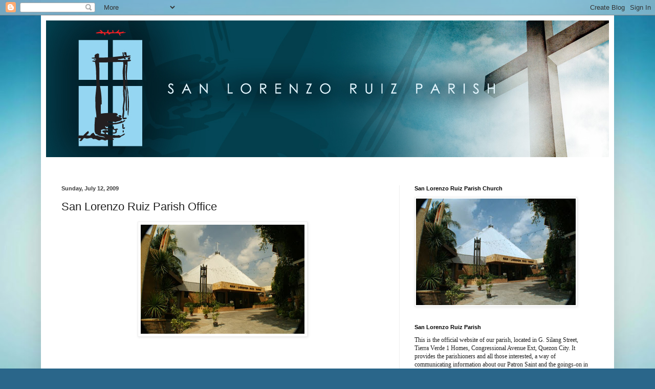

--- FILE ---
content_type: text/html; charset=UTF-8
request_url: http://www.slrp-qc.com/2009/07/san-lorenzo-ruiz-parish-office.html
body_size: 19944
content:
<!DOCTYPE html>
<html class='v2' dir='ltr' lang='en'>
<head>
<link href='https://www.blogger.com/static/v1/widgets/4128112664-css_bundle_v2.css' rel='stylesheet' type='text/css'/>
<meta content='width=1100' name='viewport'/>
<meta content='text/html; charset=UTF-8' http-equiv='Content-Type'/>
<meta content='blogger' name='generator'/>
<link href='http://www.slrp-qc.com/favicon.ico' rel='icon' type='image/x-icon'/>
<link href='http://www.slrp-qc.com/2009/07/san-lorenzo-ruiz-parish-office.html' rel='canonical'/>
<link rel="alternate" type="application/atom+xml" title="San Lorenzo Ruiz Parish - Atom" href="http://www.slrp-qc.com/feeds/posts/default" />
<link rel="alternate" type="application/rss+xml" title="San Lorenzo Ruiz Parish - RSS" href="http://www.slrp-qc.com/feeds/posts/default?alt=rss" />
<link rel="service.post" type="application/atom+xml" title="San Lorenzo Ruiz Parish - Atom" href="https://www.blogger.com/feeds/2562080125879620939/posts/default" />

<link rel="alternate" type="application/atom+xml" title="San Lorenzo Ruiz Parish - Atom" href="http://www.slrp-qc.com/feeds/7744835316433250575/comments/default" />
<!--Can't find substitution for tag [blog.ieCssRetrofitLinks]-->
<link href='https://blogger.googleusercontent.com/img/b/R29vZ2xl/AVvXsEhDTRV1JEr0YMICOGBOoCwYzWHg-xwyoSnYAlHY82MvEQvycGaN1Y7kLG6pCoTrmOgN9rlCTCVNpMe87ey0jeNWQPkjwtyjT_XBhksyV2Th-DsR4XcTO8A6OfBjnOMUcUQ1spC9ESGOTg/s320/SLRP+Church.jpg' rel='image_src'/>
<meta content='http://www.slrp-qc.com/2009/07/san-lorenzo-ruiz-parish-office.html' property='og:url'/>
<meta content='San Lorenzo Ruiz Parish Office' property='og:title'/>
<meta content='   San Lorenzo Ruiz Parish 16 Gabriela Silang Street Tierra Verde Subdivision Tandang Sora Avenue, Quezon City Phone: 292 5255 Website: www....' property='og:description'/>
<meta content='https://blogger.googleusercontent.com/img/b/R29vZ2xl/AVvXsEhDTRV1JEr0YMICOGBOoCwYzWHg-xwyoSnYAlHY82MvEQvycGaN1Y7kLG6pCoTrmOgN9rlCTCVNpMe87ey0jeNWQPkjwtyjT_XBhksyV2Th-DsR4XcTO8A6OfBjnOMUcUQ1spC9ESGOTg/w1200-h630-p-k-no-nu/SLRP+Church.jpg' property='og:image'/>
<title>San Lorenzo Ruiz Parish: San Lorenzo Ruiz Parish Office</title>
<style id='page-skin-1' type='text/css'><!--
/*
-----------------------------------------------
Blogger Template Style
Name:     Simple
Designer: Blogger
URL:      www.blogger.com
----------------------------------------------- */
/* Content
----------------------------------------------- */
body {
font: normal normal 12px Arial, Tahoma, Helvetica, FreeSans, sans-serif;
color: #222222;
background: #2a668a url(http://2.bp.blogspot.com/-fmTw8khpmfg/V7s3FVhLDeI/AAAAAAAABdY/e4T9mPVobI4MlewbtCtGMETR5JMXFFMowCK4B/s0/background.jpg) repeat fixed top center;
padding: 0 40px 40px 40px;
}
html body .region-inner {
min-width: 0;
max-width: 100%;
width: auto;
}
h2 {
font-size: 22px;
}
a:link {
text-decoration:none;
color: #008a84;
}
a:visited {
text-decoration:none;
color: #d21a1a;
}
a:hover {
text-decoration:underline;
color: #ffe599;
}
.body-fauxcolumn-outer .fauxcolumn-inner {
background: transparent none repeat scroll top left;
_background-image: none;
}
.body-fauxcolumn-outer .cap-top {
position: absolute;
z-index: 1;
height: 400px;
width: 100%;
}
.body-fauxcolumn-outer .cap-top .cap-left {
width: 100%;
background: transparent none repeat-x scroll top left;
_background-image: none;
}
.content-outer {
-moz-box-shadow: 0 0 40px rgba(0, 0, 0, .15);
-webkit-box-shadow: 0 0 5px rgba(0, 0, 0, .15);
-goog-ms-box-shadow: 0 0 10px #333333;
box-shadow: 0 0 40px rgba(0, 0, 0, .15);
margin-bottom: 1px;
}
.content-inner {
padding: 10px 10px;
}
.content-inner {
background-color: #ffffff;
}
/* Header
----------------------------------------------- */
.header-outer {
background: rgba(0, 0, 0, 0) url(https://resources.blogblog.com/blogblog/data/1kt/simple/gradients_light.png) repeat-x scroll 0 -400px;
_background-image: none;
}
.Header h1 {
font: normal normal 60px Arial, Tahoma, Helvetica, FreeSans, sans-serif;
color: #ffffff;
text-shadow: 1px 2px 3px rgba(0, 0, 0, .2);
}
.Header h1 a {
color: #ffffff;
}
.Header .description {
font-size: 140%;
color: #ffffff;
}
.header-inner .Header .titlewrapper {
padding: 22px 30px;
}
.header-inner .Header .descriptionwrapper {
padding: 0 30px;
}
/* Tabs
----------------------------------------------- */
.tabs-inner .section:first-child {
border-top: 0 solid #6e1616;
}
.tabs-inner .section:first-child ul {
margin-top: -0;
border-top: 0 solid #6e1616;
border-left: 0 solid #6e1616;
border-right: 0 solid #6e1616;
}
.tabs-inner .widget ul {
background: #31a19c url(https://resources.blogblog.com/blogblog/data/1kt/simple/gradients_light.png) repeat-x scroll 0 -800px;
_background-image: none;
border-bottom: 1px solid #6e1616;
margin-top: 0;
margin-left: -30px;
margin-right: -30px;
}
.tabs-inner .widget li a {
display: inline-block;
padding: .6em 1em;
font: normal normal 14px Arial, Tahoma, Helvetica, FreeSans, sans-serif;
color: #999999;
border-left: 1px solid #ffffff;
border-right: 1px solid #6e1616;
}
.tabs-inner .widget li:first-child a {
border-left: none;
}
.tabs-inner .widget li.selected a, .tabs-inner .widget li a:hover {
color: #000000;
background-color: #eeeeee;
text-decoration: none;
}
/* Columns
----------------------------------------------- */
.main-outer {
border-top: 0 solid #eeeeee;
}
.fauxcolumn-left-outer .fauxcolumn-inner {
border-right: 1px solid #eeeeee;
}
.fauxcolumn-right-outer .fauxcolumn-inner {
border-left: 1px solid #eeeeee;
}
/* Headings
----------------------------------------------- */
div.widget > h2,
div.widget h2.title {
margin: 0 0 1em 0;
font: normal bold 11px Arial, Tahoma, Helvetica, FreeSans, sans-serif;
color: #000000;
}
/* Widgets
----------------------------------------------- */
.widget .zippy {
color: #999999;
text-shadow: 2px 2px 1px rgba(0, 0, 0, .1);
}
.widget .popular-posts ul {
list-style: none;
}
/* Posts
----------------------------------------------- */
h2.date-header {
font: normal bold 11px Arial, Tahoma, Helvetica, FreeSans, sans-serif;
}
.date-header span {
background-color: rgba(0, 0, 0, 0);
color: #3a3a3a;
padding: inherit;
letter-spacing: inherit;
margin: inherit;
}
.main-inner {
padding-top: 30px;
padding-bottom: 30px;
}
.main-inner .column-center-inner {
padding: 0 15px;
}
.main-inner .column-center-inner .section {
margin: 0 15px;
}
.post {
margin: 0 0 25px 0;
}
h3.post-title, .comments h4 {
font: normal normal 22px Arial, Tahoma, Helvetica, FreeSans, sans-serif;
margin: .75em 0 0;
}
.post-body {
font-size: 110%;
line-height: 1.4;
position: relative;
}
.post-body img, .post-body .tr-caption-container, .Profile img, .Image img,
.BlogList .item-thumbnail img {
padding: 2px;
background: #ffffff;
border: 1px solid #eeeeee;
-moz-box-shadow: 1px 1px 5px rgba(0, 0, 0, .1);
-webkit-box-shadow: 1px 1px 5px rgba(0, 0, 0, .1);
box-shadow: 1px 1px 5px rgba(0, 0, 0, .1);
}
.post-body img, .post-body .tr-caption-container {
padding: 5px;
}
.post-body .tr-caption-container {
color: #3a3a3a;
}
.post-body .tr-caption-container img {
padding: 0;
background: transparent;
border: none;
-moz-box-shadow: 0 0 0 rgba(0, 0, 0, .1);
-webkit-box-shadow: 0 0 0 rgba(0, 0, 0, .1);
box-shadow: 0 0 0 rgba(0, 0, 0, .1);
}
.post-header {
margin: 0 0 1.5em;
line-height: 1.6;
font-size: 90%;
}
.post-footer {
margin: 20px -2px 0;
padding: 5px 10px;
color: #666666;
background-color: #f9f9f9;
border-bottom: 1px solid #eeeeee;
line-height: 1.6;
font-size: 90%;
}
#comments .comment-author {
padding-top: 1.5em;
border-top: 1px solid #eeeeee;
background-position: 0 1.5em;
}
#comments .comment-author:first-child {
padding-top: 0;
border-top: none;
}
.avatar-image-container {
margin: .2em 0 0;
}
#comments .avatar-image-container img {
border: 1px solid #eeeeee;
}
/* Comments
----------------------------------------------- */
.comments .comments-content .icon.blog-author {
background-repeat: no-repeat;
background-image: url([data-uri]);
}
.comments .comments-content .loadmore a {
border-top: 1px solid #999999;
border-bottom: 1px solid #999999;
}
.comments .comment-thread.inline-thread {
background-color: #f9f9f9;
}
.comments .continue {
border-top: 2px solid #999999;
}
/* Accents
---------------------------------------------- */
.section-columns td.columns-cell {
border-left: 1px solid #eeeeee;
}
.blog-pager {
background: transparent none no-repeat scroll top center;
}
.blog-pager-older-link, .home-link,
.blog-pager-newer-link {
background-color: #ffffff;
padding: 5px;
}
.footer-outer {
border-top: 0 dashed #bbbbbb;
}
/* Mobile
----------------------------------------------- */
body.mobile  {
background-size: auto;
}
.mobile .body-fauxcolumn-outer {
background: transparent none repeat scroll top left;
}
.mobile .body-fauxcolumn-outer .cap-top {
background-size: 100% auto;
}
.mobile .content-outer {
-webkit-box-shadow: 0 0 3px rgba(0, 0, 0, .15);
box-shadow: 0 0 3px rgba(0, 0, 0, .15);
}
.mobile .tabs-inner .widget ul {
margin-left: 0;
margin-right: 0;
}
.mobile .post {
margin: 0;
}
.mobile .main-inner .column-center-inner .section {
margin: 0;
}
.mobile .date-header span {
padding: 0.1em 10px;
margin: 0 -10px;
}
.mobile h3.post-title {
margin: 0;
}
.mobile .blog-pager {
background: transparent none no-repeat scroll top center;
}
.mobile .footer-outer {
border-top: none;
}
.mobile .main-inner, .mobile .footer-inner {
background-color: #ffffff;
}
.mobile-index-contents {
color: #222222;
}
.mobile-link-button {
background-color: #008a84;
}
.mobile-link-button a:link, .mobile-link-button a:visited {
color: #ffffff;
}
.mobile .tabs-inner .section:first-child {
border-top: none;
}
.mobile .tabs-inner .PageList .widget-content {
background-color: #eeeeee;
color: #000000;
border-top: 1px solid #6e1616;
border-bottom: 1px solid #6e1616;
}
.mobile .tabs-inner .PageList .widget-content .pagelist-arrow {
border-left: 1px solid #6e1616;
}

--></style>
<style id='template-skin-1' type='text/css'><!--
body {
min-width: 1120px;
}
.content-outer, .content-fauxcolumn-outer, .region-inner {
min-width: 1120px;
max-width: 1120px;
_width: 1120px;
}
.main-inner .columns {
padding-left: 0;
padding-right: 410px;
}
.main-inner .fauxcolumn-center-outer {
left: 0;
right: 410px;
/* IE6 does not respect left and right together */
_width: expression(this.parentNode.offsetWidth -
parseInt("0") -
parseInt("410px") + 'px');
}
.main-inner .fauxcolumn-left-outer {
width: 0;
}
.main-inner .fauxcolumn-right-outer {
width: 410px;
}
.main-inner .column-left-outer {
width: 0;
right: 100%;
margin-left: -0;
}
.main-inner .column-right-outer {
width: 410px;
margin-right: -410px;
}
#layout {
min-width: 0;
}
#layout .content-outer {
min-width: 0;
width: 800px;
}
#layout .region-inner {
min-width: 0;
width: auto;
}
body#layout div.add_widget {
padding: 8px;
}
body#layout div.add_widget a {
margin-left: 32px;
}
--></style>
<style>
    body {background-image:url(http\:\/\/2.bp.blogspot.com\/-fmTw8khpmfg\/V7s3FVhLDeI\/AAAAAAAABdY\/e4T9mPVobI4MlewbtCtGMETR5JMXFFMowCK4B\/s0\/background.jpg);}
    
@media (max-width: 200px) { body {background-image:url(http\:\/\/2.bp.blogspot.com\/-fmTw8khpmfg\/V7s3FVhLDeI\/AAAAAAAABdY\/e4T9mPVobI4MlewbtCtGMETR5JMXFFMowCK4B\/w200\/background.jpg);}}
@media (max-width: 400px) and (min-width: 201px) { body {background-image:url(http\:\/\/2.bp.blogspot.com\/-fmTw8khpmfg\/V7s3FVhLDeI\/AAAAAAAABdY\/e4T9mPVobI4MlewbtCtGMETR5JMXFFMowCK4B\/w400\/background.jpg);}}
@media (max-width: 800px) and (min-width: 401px) { body {background-image:url(http\:\/\/2.bp.blogspot.com\/-fmTw8khpmfg\/V7s3FVhLDeI\/AAAAAAAABdY\/e4T9mPVobI4MlewbtCtGMETR5JMXFFMowCK4B\/w800\/background.jpg);}}
@media (max-width: 1200px) and (min-width: 801px) { body {background-image:url(http\:\/\/2.bp.blogspot.com\/-fmTw8khpmfg\/V7s3FVhLDeI\/AAAAAAAABdY\/e4T9mPVobI4MlewbtCtGMETR5JMXFFMowCK4B\/w1200\/background.jpg);}}
/* Last tag covers anything over one higher than the previous max-size cap. */
@media (min-width: 1201px) { body {background-image:url(http\:\/\/2.bp.blogspot.com\/-fmTw8khpmfg\/V7s3FVhLDeI\/AAAAAAAABdY\/e4T9mPVobI4MlewbtCtGMETR5JMXFFMowCK4B\/w1600\/background.jpg);}}
  </style>
<link href='https://www.blogger.com/dyn-css/authorization.css?targetBlogID=2562080125879620939&amp;zx=2f69c33b-2c55-4e7e-9076-ab4e5fdb12c9' media='none' onload='if(media!=&#39;all&#39;)media=&#39;all&#39;' rel='stylesheet'/><noscript><link href='https://www.blogger.com/dyn-css/authorization.css?targetBlogID=2562080125879620939&amp;zx=2f69c33b-2c55-4e7e-9076-ab4e5fdb12c9' rel='stylesheet'/></noscript>
<meta name='google-adsense-platform-account' content='ca-host-pub-1556223355139109'/>
<meta name='google-adsense-platform-domain' content='blogspot.com'/>

</head>
<body class='loading variant-bold'>
<div class='navbar section' id='navbar' name='Navbar'><div class='widget Navbar' data-version='1' id='Navbar1'><script type="text/javascript">
    function setAttributeOnload(object, attribute, val) {
      if(window.addEventListener) {
        window.addEventListener('load',
          function(){ object[attribute] = val; }, false);
      } else {
        window.attachEvent('onload', function(){ object[attribute] = val; });
      }
    }
  </script>
<div id="navbar-iframe-container"></div>
<script type="text/javascript" src="https://apis.google.com/js/platform.js"></script>
<script type="text/javascript">
      gapi.load("gapi.iframes:gapi.iframes.style.bubble", function() {
        if (gapi.iframes && gapi.iframes.getContext) {
          gapi.iframes.getContext().openChild({
              url: 'https://www.blogger.com/navbar/2562080125879620939?po\x3d7744835316433250575\x26origin\x3dhttp://www.slrp-qc.com',
              where: document.getElementById("navbar-iframe-container"),
              id: "navbar-iframe"
          });
        }
      });
    </script><script type="text/javascript">
(function() {
var script = document.createElement('script');
script.type = 'text/javascript';
script.src = '//pagead2.googlesyndication.com/pagead/js/google_top_exp.js';
var head = document.getElementsByTagName('head')[0];
if (head) {
head.appendChild(script);
}})();
</script>
</div></div>
<div class='body-fauxcolumns'>
<div class='fauxcolumn-outer body-fauxcolumn-outer'>
<div class='cap-top'>
<div class='cap-left'></div>
<div class='cap-right'></div>
</div>
<div class='fauxborder-left'>
<div class='fauxborder-right'></div>
<div class='fauxcolumn-inner'>
</div>
</div>
<div class='cap-bottom'>
<div class='cap-left'></div>
<div class='cap-right'></div>
</div>
</div>
</div>
<div class='content'>
<div class='content-fauxcolumns'>
<div class='fauxcolumn-outer content-fauxcolumn-outer'>
<div class='cap-top'>
<div class='cap-left'></div>
<div class='cap-right'></div>
</div>
<div class='fauxborder-left'>
<div class='fauxborder-right'></div>
<div class='fauxcolumn-inner'>
</div>
</div>
<div class='cap-bottom'>
<div class='cap-left'></div>
<div class='cap-right'></div>
</div>
</div>
</div>
<div class='content-outer'>
<div class='content-cap-top cap-top'>
<div class='cap-left'></div>
<div class='cap-right'></div>
</div>
<div class='fauxborder-left content-fauxborder-left'>
<div class='fauxborder-right content-fauxborder-right'></div>
<div class='content-inner'>
<header>
<div class='header-outer'>
<div class='header-cap-top cap-top'>
<div class='cap-left'></div>
<div class='cap-right'></div>
</div>
<div class='fauxborder-left header-fauxborder-left'>
<div class='fauxborder-right header-fauxborder-right'></div>
<div class='region-inner header-inner'>
<div class='header section' id='header' name='Header'><div class='widget Header' data-version='1' id='Header1'>
<div id='header-inner'>
<a href='http://www.slrp-qc.com/' style='display: block'>
<img alt='San Lorenzo Ruiz Parish' height='267px; ' id='Header1_headerimg' src='https://blogger.googleusercontent.com/img/b/R29vZ2xl/AVvXsEgzfVS1tJ0Km07jbi_CMMzsu4t4OV0qGUM9cODirGaWVRvgutOLwgsv5FJHJxyWX9jGqAlGpTcV6gmmnaQHs4pjFWm2XeNizHJvKqwZKfwdWkvaZwF5NSsgl7hXStx8nuBAkYzKFunP5any/s1600/SLR+Website+Header.jpg' style='display: block' width='1101px; '/>
</a>
<div class='descriptionwrapper'>
<p class='description'><span>
</span></p>
</div>
</div>
</div></div>
</div>
</div>
<div class='header-cap-bottom cap-bottom'>
<div class='cap-left'></div>
<div class='cap-right'></div>
</div>
</div>
</header>
<div class='tabs-outer'>
<div class='tabs-cap-top cap-top'>
<div class='cap-left'></div>
<div class='cap-right'></div>
</div>
<div class='fauxborder-left tabs-fauxborder-left'>
<div class='fauxborder-right tabs-fauxborder-right'></div>
<div class='region-inner tabs-inner'>
<div class='tabs no-items section' id='crosscol' name='Cross-Column'></div>
<div class='tabs no-items section' id='crosscol-overflow' name='Cross-Column 2'></div>
</div>
</div>
<div class='tabs-cap-bottom cap-bottom'>
<div class='cap-left'></div>
<div class='cap-right'></div>
</div>
</div>
<div class='main-outer'>
<div class='main-cap-top cap-top'>
<div class='cap-left'></div>
<div class='cap-right'></div>
</div>
<div class='fauxborder-left main-fauxborder-left'>
<div class='fauxborder-right main-fauxborder-right'></div>
<div class='region-inner main-inner'>
<div class='columns fauxcolumns'>
<div class='fauxcolumn-outer fauxcolumn-center-outer'>
<div class='cap-top'>
<div class='cap-left'></div>
<div class='cap-right'></div>
</div>
<div class='fauxborder-left'>
<div class='fauxborder-right'></div>
<div class='fauxcolumn-inner'>
</div>
</div>
<div class='cap-bottom'>
<div class='cap-left'></div>
<div class='cap-right'></div>
</div>
</div>
<div class='fauxcolumn-outer fauxcolumn-left-outer'>
<div class='cap-top'>
<div class='cap-left'></div>
<div class='cap-right'></div>
</div>
<div class='fauxborder-left'>
<div class='fauxborder-right'></div>
<div class='fauxcolumn-inner'>
</div>
</div>
<div class='cap-bottom'>
<div class='cap-left'></div>
<div class='cap-right'></div>
</div>
</div>
<div class='fauxcolumn-outer fauxcolumn-right-outer'>
<div class='cap-top'>
<div class='cap-left'></div>
<div class='cap-right'></div>
</div>
<div class='fauxborder-left'>
<div class='fauxborder-right'></div>
<div class='fauxcolumn-inner'>
</div>
</div>
<div class='cap-bottom'>
<div class='cap-left'></div>
<div class='cap-right'></div>
</div>
</div>
<!-- corrects IE6 width calculation -->
<div class='columns-inner'>
<div class='column-center-outer'>
<div class='column-center-inner'>
<div class='main section' id='main' name='Main'><div class='widget Blog' data-version='1' id='Blog1'>
<div class='blog-posts hfeed'>

          <div class="date-outer">
        
<h2 class='date-header'><span>Sunday, July 12, 2009</span></h2>

          <div class="date-posts">
        
<div class='post-outer'>
<div class='post hentry uncustomized-post-template' itemprop='blogPost' itemscope='itemscope' itemtype='http://schema.org/BlogPosting'>
<meta content='https://blogger.googleusercontent.com/img/b/R29vZ2xl/AVvXsEhDTRV1JEr0YMICOGBOoCwYzWHg-xwyoSnYAlHY82MvEQvycGaN1Y7kLG6pCoTrmOgN9rlCTCVNpMe87ey0jeNWQPkjwtyjT_XBhksyV2Th-DsR4XcTO8A6OfBjnOMUcUQ1spC9ESGOTg/s320/SLRP+Church.jpg' itemprop='image_url'/>
<meta content='2562080125879620939' itemprop='blogId'/>
<meta content='7744835316433250575' itemprop='postId'/>
<a name='7744835316433250575'></a>
<h3 class='post-title entry-title' itemprop='name'>
San Lorenzo Ruiz Parish Office
</h3>
<div class='post-header'>
<div class='post-header-line-1'></div>
</div>
<div class='post-body entry-content' id='post-body-7744835316433250575' itemprop='description articleBody'>
<span style="font-family: &quot;arial&quot; , &quot;helvetica&quot; , sans-serif; font-size: xx-small;"><a href="https://blogger.googleusercontent.com/img/b/R29vZ2xl/AVvXsEhDTRV1JEr0YMICOGBOoCwYzWHg-xwyoSnYAlHY82MvEQvycGaN1Y7kLG6pCoTrmOgN9rlCTCVNpMe87ey0jeNWQPkjwtyjT_XBhksyV2Th-DsR4XcTO8A6OfBjnOMUcUQ1spC9ESGOTg/s1600-h/SLRP+Church.jpg"><img alt="" border="0" id="BLOGGER_PHOTO_ID_5378960730579511906" src="https://blogger.googleusercontent.com/img/b/R29vZ2xl/AVvXsEhDTRV1JEr0YMICOGBOoCwYzWHg-xwyoSnYAlHY82MvEQvycGaN1Y7kLG6pCoTrmOgN9rlCTCVNpMe87ey0jeNWQPkjwtyjT_XBhksyV2Th-DsR4XcTO8A6OfBjnOMUcUQ1spC9ESGOTg/s320/SLRP+Church.jpg" style="cursor: hand; display: block; height: 213px; margin: 0px auto 10px; text-align: center; width: 320px;" /></a><span style="font-family: &quot;arial&quot;;"><span style="font-size: 100%;"></span></span><span style="font-family: &quot;arial&quot;;"><span style="font-size: 100%;"><br /></span></span><span style="font-family: &quot;arial&quot;;"><span style="font-size: 100%;"></span></span><span style="font-family: &quot;arial&quot;;"><span style="font-size: 100%;"><br /></span></span><span style="font-family: &quot;arial&quot;;"><span style="font-size: 100%;"></span></span><span style="font-family: &quot;arial&quot;;"><span style="font-size: 100%;"></span></span></span><br />
<div>
<span style="font-family: &quot;arial&quot;;"><span style="font-family: &quot;arial&quot; , &quot;helvetica&quot; , sans-serif; font-size: xx-small;"><br /></span></span></div>
<span style="font-family: &quot;arial&quot; , &quot;helvetica&quot; , sans-serif; font-size: medium;"><span style="font-family: &quot;arial&quot;;"><span style="font-size: 100%;"><b>San Lorenzo Ruiz Parish</b></span></span><span style="font-family: &quot;arial&quot;;"><span style="font-size: 100%;"></span></span><span style="font-family: &quot;arial&quot;;"><span style="font-size: 100%;"><br /></span></span><span style="font-family: &quot;arial&quot;;"><span style="font-size: 100%;">16 Gabriela Silang Street</span></span><span style="font-family: &quot;arial&quot;;"><span style="font-size: 100%;"></span></span><span style="font-family: &quot;arial&quot;;"><span style="font-size: 100%;"><br /></span></span><span style="font-family: &quot;arial&quot;;"><span style="font-size: 100%;">Tierra Verde Subdivision</span></span><span style="font-family: &quot;arial&quot;;"><span style="font-size: 100%;"></span></span><span style="font-family: &quot;arial&quot;;"><span style="font-size: 100%;"><br /></span></span><span style="font-family: &quot;arial&quot;;"><span style="font-size: 100%;">Tandang Sora Avenue, Quezon City</span></span><span style="font-family: &quot;arial&quot;;"><span style="font-size: 100%;"></span></span><span style="font-family: &quot;arial&quot;;"><span style="font-size: 100%;"><br /></span></span><span style="font-family: &quot;arial&quot;;"><span style="font-size: 100%;"></span></span><span style="font-family: &quot;arial&quot;;"><span style="font-size: 100%;"><br /></span></span><strong><span style="font-family: &quot;arial&quot;;"><span style="font-size: 100%;">Phone:</span></span></strong><span style="font-family: &quot;arial&quot;;"><span style="font-size: 100%;"></span></span><span style="font-family: &quot;arial&quot;;"><span style="font-size: 100%;"><br /></span></span><span style="font-family: &quot;arial&quot;;"><span style="font-size: 100%;">292 5255</span></span><span style="font-family: &quot;arial&quot;;"><span style="font-size: 100%;"></span></span><span style="font-family: &quot;arial&quot;;"><span style="font-size: 100%;"><br /></span></span><strong><span style="font-family: &quot;arial&quot;;"><span style="font-size: 100%;">Website:</span></span></strong><span style="font-family: &quot;arial&quot;;"><span style="font-size: 100%;"></span></span><span style="font-family: &quot;arial&quot;;"><span style="font-size: 100%;"><br /></span></span><span style="font-family: &quot;arial&quot;;"><span style="font-size: 100%;">www.slrp-qc.com</span></span></span><br />
<div>
<span style="font-family: &quot;arial&quot;;"><span style="font-family: &quot;arial&quot; , &quot;helvetica&quot; , sans-serif; font-size: medium;"><br /></span></span></div>
<div>
<span style="font-family: &quot;arial&quot; , &quot;helvetica&quot; , sans-serif; font-size: medium;"><span style="font-family: &quot;arial&quot;;"><span style="font-size: 100%;"></span></span><span style="font-family: &quot;arial&quot;;"><span style="font-size: 100%;"><b>Facebook Page:</b></span></span></span><br />
<span style="font-family: &quot;arial&quot; , &quot;helvetica&quot; , sans-serif; font-size: xx-small;"><span style="font-family: &quot;arial&quot;;"><span style="font-size: medium;"><a href="http://www.facebook.com/SanLorenzoRuizParish">www.facebook.com/SanLorenzoRuizParish</a></span></span></span></div>
<div>
<span style="font-family: &quot;arial&quot; , &quot;helvetica&quot; , sans-serif; font-size: medium;"><span style="font-family: &quot;arial&quot;;"><span style="font-size: 100%;"></span></span><span style="font-family: &quot;arial&quot;;"><span style="font-size: 100%;"><br /></span></span><strong><span style="font-family: &quot;arial&quot;;"><span style="font-size: 100%;">Parish Priest:</span></span></strong><span style="font-family: &quot;arial&quot;;"><span style="font-size: 100%;"></span></span><span style="font-family: &quot;arial&quot;;"><span style="font-size: 100%;"><br /></span></span><span style="font-family: &quot;arial&quot;;"><span style="font-size: 100%;">Rev. Fr. Aloisio Back, SCJ</span></span></span><br />
<span style="font-family: &quot;arial&quot; , &quot;helvetica&quot; , sans-serif; font-size: medium;"><span style="font-family: &quot;arial&quot;;"><span style="font-size: 100%;"><br /></span></span></span>
<span style="font-family: &quot;arial&quot; , &quot;helvetica&quot; , sans-serif; font-size: medium;"><span style="font-family: &quot;arial&quot;;"><span style="font-size: 100%;"><b>Assistant Parish Preist:</b></span></span></span><br />
<span style="font-family: &quot;arial&quot; , &quot;helvetica&quot; , sans-serif; font-size: xx-small;"><span style="font-family: &quot;arial&quot;;"><span style="font-size: medium;">Rev. Fr. Rechie Gier, SCJ</span></span></span><br />
<span style="font-family: &quot;arial&quot; , &quot;helvetica&quot; , sans-serif; font-size: xx-small;"><span style="font-family: &quot;arial&quot;;"><span style="font-size: medium;"><br /></span></span></span>
<span style="font-family: &quot;arial&quot; , &quot;helvetica&quot; , sans-serif; font-size: xx-small;"><span style="font-family: &quot;arial&quot;;"><span style="font-size: medium;"><b>Guest Priest in Residence:</b></span></span></span><br />
<span style="font-family: &quot;arial&quot; , &quot;helvetica&quot; , sans-serif; font-size: xx-small;"><span style="font-family: &quot;arial&quot;;"><span style="font-size: medium;">Rev. Fr. Candido Bayron, SCJ</span></span></span><br />
<span style="font-family: &quot;arial&quot; , &quot;helvetica&quot; , sans-serif; font-size: xx-small;"><span style="font-family: &quot;arial&quot;;"><span style="font-size: medium;"><br /></span></span></span>
<span style="font-family: &quot;arial&quot; , &quot;helvetica&quot; , sans-serif; font-size: medium;"><span style="font-family: &quot;arial&quot;;"><span style="font-size: 100%;"></span></span><span style="font-family: &quot;arial&quot;;"><span style="font-size: 100%;"><b>Parish&nbsp;</b></span></span><span style="font-family: &quot;arial&quot;;"><span style="font-size: 100%;"><b>Secretary/Bookkeeper:</b></span></span></span><br />
<span style="font-family: &quot;arial&quot;;"><span style="font-family: &quot;arial&quot; , &quot;helvetica&quot; , sans-serif; font-size: medium;">Corazon Pangyarihan</span></span><br />
<span style="font-size: medium;"><br /></span>
<span style="font-family: &quot;arial&quot; , &quot;helvetica&quot; , sans-serif; font-size: medium;"><span style="font-family: &quot;arial&quot;;"><span style="font-size: 100%;"><b>Parish Staff</b></span></span><span style="font-family: &quot;arial&quot;;"><span style="font-size: 100%;"><b>:</b></span></span></span><br />
<span style="font-family: &quot;arial&quot; , &quot;helvetica&quot; , sans-serif; font-size: xx-small;"><span style="font-family: &quot;arial&quot;;"><span style="font-size: medium;">Danny de Veyra</span></span></span><br />
<span style="font-family: &quot;arial&quot; , &quot;helvetica&quot; , sans-serif; font-size: xx-small;"><span style="font-family: &quot;arial&quot;;"><span style="font-size: medium;">Gloria Parido</span></span></span><br />
<span style="font-family: &quot;arial&quot; , &quot;helvetica&quot; , sans-serif; font-size: xx-small;"><span style="font-family: &quot;arial&quot;;"><span style="font-size: medium;">Sonia Padon</span></span></span><br />
<span style="font-size: medium;"><br /></span>
<span style="font-family: &quot;arial&quot; , &quot;helvetica&quot; , sans-serif; font-size: medium;"><strong><span style="font-family: &quot;arial&quot;;"><span style="font-size: 100%;">Office Hours:</span></span><span style="font-family: &quot;arial&quot;;"><span style="font-size: 100%;"></span></span><span style="font-family: &quot;arial&quot;;"><span style="font-size: 100%;"><br /></span></span></strong><span style="font-family: &quot;arial&quot;;"><span style="font-size: 100%;">8:00 am - 5:00 pm (Tuesdays to Sundays)</span></span></span><br />
<span style="font-size: medium;"><span style="font-family: &quot;arial&quot; , &quot;helvetica&quot; , sans-serif;"><span style="font-family: &quot;arial&quot;;"></span><br /></span>
<span style="font-family: &quot;arial&quot; , &quot;helvetica&quot; , sans-serif;"><strong>Please type your inquiries, comments or suggestions in the box below.</strong></span></span></div>
<div style='clear: both;'></div>
</div>
<div class='post-footer'>
<div class='post-footer-line post-footer-line-1'>
<span class='post-author vcard'>
Posted by
<span class='fn' itemprop='author' itemscope='itemscope' itemtype='http://schema.org/Person'>
<span itemprop='name'>Team SBS</span>
</span>
</span>
<span class='post-timestamp'>
at
<meta content='http://www.slrp-qc.com/2009/07/san-lorenzo-ruiz-parish-office.html' itemprop='url'/>
<a class='timestamp-link' href='http://www.slrp-qc.com/2009/07/san-lorenzo-ruiz-parish-office.html' rel='bookmark' title='permanent link'><abbr class='published' itemprop='datePublished' title='2009-07-12T14:17:00+08:00'>2:17&#8239;PM</abbr></a>
</span>
<span class='post-comment-link'>
</span>
<span class='post-icons'>
<span class='item-control blog-admin pid-2014647680'>
<a href='https://www.blogger.com/post-edit.g?blogID=2562080125879620939&postID=7744835316433250575&from=pencil' title='Edit Post'>
<img alt='' class='icon-action' height='18' src='https://resources.blogblog.com/img/icon18_edit_allbkg.gif' width='18'/>
</a>
</span>
</span>
<div class='post-share-buttons goog-inline-block'>
</div>
</div>
<div class='post-footer-line post-footer-line-2'>
<span class='post-labels'>
Labels:
<a href='http://www.slrp-qc.com/search/label/Contact%20Us' rel='tag'>Contact Us</a>,
<a href='http://www.slrp-qc.com/search/label/Parish%20Office' rel='tag'>Parish Office</a>
</span>
</div>
<div class='post-footer-line post-footer-line-3'>
<span class='post-location'>
</span>
</div>
</div>
</div>
<div class='comments' id='comments'>
<a name='comments'></a>
<h4>5 comments:</h4>
<div class='comments-content'>
<script async='async' src='' type='text/javascript'></script>
<script type='text/javascript'>
    (function() {
      var items = null;
      var msgs = null;
      var config = {};

// <![CDATA[
      var cursor = null;
      if (items && items.length > 0) {
        cursor = parseInt(items[items.length - 1].timestamp) + 1;
      }

      var bodyFromEntry = function(entry) {
        var text = (entry &&
                    ((entry.content && entry.content.$t) ||
                     (entry.summary && entry.summary.$t))) ||
            '';
        if (entry && entry.gd$extendedProperty) {
          for (var k in entry.gd$extendedProperty) {
            if (entry.gd$extendedProperty[k].name == 'blogger.contentRemoved') {
              return '<span class="deleted-comment">' + text + '</span>';
            }
          }
        }
        return text;
      }

      var parse = function(data) {
        cursor = null;
        var comments = [];
        if (data && data.feed && data.feed.entry) {
          for (var i = 0, entry; entry = data.feed.entry[i]; i++) {
            var comment = {};
            // comment ID, parsed out of the original id format
            var id = /blog-(\d+).post-(\d+)/.exec(entry.id.$t);
            comment.id = id ? id[2] : null;
            comment.body = bodyFromEntry(entry);
            comment.timestamp = Date.parse(entry.published.$t) + '';
            if (entry.author && entry.author.constructor === Array) {
              var auth = entry.author[0];
              if (auth) {
                comment.author = {
                  name: (auth.name ? auth.name.$t : undefined),
                  profileUrl: (auth.uri ? auth.uri.$t : undefined),
                  avatarUrl: (auth.gd$image ? auth.gd$image.src : undefined)
                };
              }
            }
            if (entry.link) {
              if (entry.link[2]) {
                comment.link = comment.permalink = entry.link[2].href;
              }
              if (entry.link[3]) {
                var pid = /.*comments\/default\/(\d+)\?.*/.exec(entry.link[3].href);
                if (pid && pid[1]) {
                  comment.parentId = pid[1];
                }
              }
            }
            comment.deleteclass = 'item-control blog-admin';
            if (entry.gd$extendedProperty) {
              for (var k in entry.gd$extendedProperty) {
                if (entry.gd$extendedProperty[k].name == 'blogger.itemClass') {
                  comment.deleteclass += ' ' + entry.gd$extendedProperty[k].value;
                } else if (entry.gd$extendedProperty[k].name == 'blogger.displayTime') {
                  comment.displayTime = entry.gd$extendedProperty[k].value;
                }
              }
            }
            comments.push(comment);
          }
        }
        return comments;
      };

      var paginator = function(callback) {
        if (hasMore()) {
          var url = config.feed + '?alt=json&v=2&orderby=published&reverse=false&max-results=50';
          if (cursor) {
            url += '&published-min=' + new Date(cursor).toISOString();
          }
          window.bloggercomments = function(data) {
            var parsed = parse(data);
            cursor = parsed.length < 50 ? null
                : parseInt(parsed[parsed.length - 1].timestamp) + 1
            callback(parsed);
            window.bloggercomments = null;
          }
          url += '&callback=bloggercomments';
          var script = document.createElement('script');
          script.type = 'text/javascript';
          script.src = url;
          document.getElementsByTagName('head')[0].appendChild(script);
        }
      };
      var hasMore = function() {
        return !!cursor;
      };
      var getMeta = function(key, comment) {
        if ('iswriter' == key) {
          var matches = !!comment.author
              && comment.author.name == config.authorName
              && comment.author.profileUrl == config.authorUrl;
          return matches ? 'true' : '';
        } else if ('deletelink' == key) {
          return config.baseUri + '/comment/delete/'
               + config.blogId + '/' + comment.id;
        } else if ('deleteclass' == key) {
          return comment.deleteclass;
        }
        return '';
      };

      var replybox = null;
      var replyUrlParts = null;
      var replyParent = undefined;

      var onReply = function(commentId, domId) {
        if (replybox == null) {
          // lazily cache replybox, and adjust to suit this style:
          replybox = document.getElementById('comment-editor');
          if (replybox != null) {
            replybox.height = '250px';
            replybox.style.display = 'block';
            replyUrlParts = replybox.src.split('#');
          }
        }
        if (replybox && (commentId !== replyParent)) {
          replybox.src = '';
          document.getElementById(domId).insertBefore(replybox, null);
          replybox.src = replyUrlParts[0]
              + (commentId ? '&parentID=' + commentId : '')
              + '#' + replyUrlParts[1];
          replyParent = commentId;
        }
      };

      var hash = (window.location.hash || '#').substring(1);
      var startThread, targetComment;
      if (/^comment-form_/.test(hash)) {
        startThread = hash.substring('comment-form_'.length);
      } else if (/^c[0-9]+$/.test(hash)) {
        targetComment = hash.substring(1);
      }

      // Configure commenting API:
      var configJso = {
        'maxDepth': config.maxThreadDepth
      };
      var provider = {
        'id': config.postId,
        'data': items,
        'loadNext': paginator,
        'hasMore': hasMore,
        'getMeta': getMeta,
        'onReply': onReply,
        'rendered': true,
        'initComment': targetComment,
        'initReplyThread': startThread,
        'config': configJso,
        'messages': msgs
      };

      var render = function() {
        if (window.goog && window.goog.comments) {
          var holder = document.getElementById('comment-holder');
          window.goog.comments.render(holder, provider);
        }
      };

      // render now, or queue to render when library loads:
      if (window.goog && window.goog.comments) {
        render();
      } else {
        window.goog = window.goog || {};
        window.goog.comments = window.goog.comments || {};
        window.goog.comments.loadQueue = window.goog.comments.loadQueue || [];
        window.goog.comments.loadQueue.push(render);
      }
    })();
// ]]>
  </script>
<div id='comment-holder'>
<div class="comment-thread toplevel-thread"><ol id="top-ra"><li class="comment" id="c8859882017996904485"><div class="avatar-image-container"><img src="//resources.blogblog.com/img/blank.gif" alt=""/></div><div class="comment-block"><div class="comment-header"><cite class="user">Anonymous</cite><span class="icon user "></span><span class="datetime secondary-text"><a rel="nofollow" href="http://www.slrp-qc.com/2009/07/san-lorenzo-ruiz-parish-office.html?showComment=1266345242386#c8859882017996904485">February 17, 2010 at 2:34&#8239;AM</a></span></div><p class="comment-content">Hi! How can I contact the Adorers of the Blood of Christ? Have a Blessed Lenten Season...!</p><span class="comment-actions secondary-text"><a class="comment-reply" target="_self" data-comment-id="8859882017996904485">Reply</a><span class="item-control blog-admin blog-admin pid-99297646"><a target="_self" href="https://www.blogger.com/comment/delete/2562080125879620939/8859882017996904485">Delete</a></span></span></div><div class="comment-replies"><div id="c8859882017996904485-rt" class="comment-thread inline-thread hidden"><span class="thread-toggle thread-expanded"><span class="thread-arrow"></span><span class="thread-count"><a target="_self">Replies</a></span></span><ol id="c8859882017996904485-ra" class="thread-chrome thread-expanded"><div></div><div id="c8859882017996904485-continue" class="continue"><a class="comment-reply" target="_self" data-comment-id="8859882017996904485">Reply</a></div></ol></div></div><div class="comment-replybox-single" id="c8859882017996904485-ce"></div></li><li class="comment" id="c1930183346051534972"><div class="avatar-image-container"><img src="//resources.blogblog.com/img/blank.gif" alt=""/></div><div class="comment-block"><div class="comment-header"><cite class="user">Anonymous</cite><span class="icon user "></span><span class="datetime secondary-text"><a rel="nofollow" href="http://www.slrp-qc.com/2009/07/san-lorenzo-ruiz-parish-office.html?showComment=1269748132434#c1930183346051534972">March 28, 2010 at 11:48&#8239;AM</a></span></div><p class="comment-content">I am interested in visiting your parish in June. Please send me your contact email id. My id is frprakashr@rediffmail.com<br>I am priest from India.</p><span class="comment-actions secondary-text"><a class="comment-reply" target="_self" data-comment-id="1930183346051534972">Reply</a><span class="item-control blog-admin blog-admin pid-99297646"><a target="_self" href="https://www.blogger.com/comment/delete/2562080125879620939/1930183346051534972">Delete</a></span></span></div><div class="comment-replies"><div id="c1930183346051534972-rt" class="comment-thread inline-thread hidden"><span class="thread-toggle thread-expanded"><span class="thread-arrow"></span><span class="thread-count"><a target="_self">Replies</a></span></span><ol id="c1930183346051534972-ra" class="thread-chrome thread-expanded"><div></div><div id="c1930183346051534972-continue" class="continue"><a class="comment-reply" target="_self" data-comment-id="1930183346051534972">Reply</a></div></ol></div></div><div class="comment-replybox-single" id="c1930183346051534972-ce"></div></li><li class="comment" id="c8090173257188869628"><div class="avatar-image-container"><img src="//resources.blogblog.com/img/blank.gif" alt=""/></div><div class="comment-block"><div class="comment-header"><cite class="user">Anonymous</cite><span class="icon user "></span><span class="datetime secondary-text"><a rel="nofollow" href="http://www.slrp-qc.com/2009/07/san-lorenzo-ruiz-parish-office.html?showComment=1278932009049#c8090173257188869628">July 12, 2010 at 6:53&#8239;PM</a></span></div><p class="comment-content">Rev.Sr. Superior,<br>                           Greetings of Peace and joy<br>I am Saima Benyamin writing from Pakistain. I am thirty five years old. I belong to a catholic family.<br>I have done my Masters degree in Pakistain Studies.I also done teachers training (CT)<br>I have experience working in office with the sisters and also teaching in schools. <br>Presently I am teaching in School. I had some libilities on me from my family to support them for their education. <br>but now I wish to join a religious congregation. I feel that I am called for religious life.<br>I humbly requestyou to allow me a chance to experience and join your congregation. I shall be highly greatful<br>to your for this kindness.Now you let me if you alow me to join your congregation.<br>I am waiting for your reply.<br>                                                                                                          In his Grace<br>                                                                                                               Saima Benyamin</p><span class="comment-actions secondary-text"><a class="comment-reply" target="_self" data-comment-id="8090173257188869628">Reply</a><span class="item-control blog-admin blog-admin pid-99297646"><a target="_self" href="https://www.blogger.com/comment/delete/2562080125879620939/8090173257188869628">Delete</a></span></span></div><div class="comment-replies"><div id="c8090173257188869628-rt" class="comment-thread inline-thread hidden"><span class="thread-toggle thread-expanded"><span class="thread-arrow"></span><span class="thread-count"><a target="_self">Replies</a></span></span><ol id="c8090173257188869628-ra" class="thread-chrome thread-expanded"><div></div><div id="c8090173257188869628-continue" class="continue"><a class="comment-reply" target="_self" data-comment-id="8090173257188869628">Reply</a></div></ol></div></div><div class="comment-replybox-single" id="c8090173257188869628-ce"></div></li><li class="comment" id="c4122039381869014180"><div class="avatar-image-container"><img src="//resources.blogblog.com/img/blank.gif" alt=""/></div><div class="comment-block"><div class="comment-header"><cite class="user">Anonymous</cite><span class="icon user "></span><span class="datetime secondary-text"><a rel="nofollow" href="http://www.slrp-qc.com/2009/07/san-lorenzo-ruiz-parish-office.html?showComment=1282787593721#c4122039381869014180">August 26, 2010 at 9:53&#8239;AM</a></span></div><p class="comment-content">Dear Friends in Jesus,<br><br>Greetings!<br><br>I am Fr. Ricardo Mariano T. Eleazar, Diocesan Catechetical Director of the Diocese of Gumaca (Quezon Province), presently assigned as Pastor of the Sacred Heart of Jesus Parish here in Brgy. Magsaysay, Lopez 4316 Quezon.<br><br>Since last year, our catechists, through our bishop, The Most Rev. Buenaventura M. Famadico, D.D., have adapted St. Lorenzo Ruiz as Secondary Patron, St. Pius X being the world-wide patron.  And this year, as we are about to celebrate the Feast of St. Lorenzo Ruiz next, we have decided to print a more complete novena in his honor, gathering all the beautiful parts from the existing novenas and organizing them, and adding the hymn to him and scriptural readings for each day of the novena.<br><br>We thought of searching the internet for tagalog-speaking parishes of St. Lorenzo Ruiz, as you might be interested in ordering copies.  The novena size is 2.5&quot; X 4&quot;, and has 44 pages.  Each copy costs P13, and may be sold for P15 each.<br><br>This is to propagate the devotion to St. Lorenzo Ruiz, our first and only Filipino Saint so far, and to also raise some funds for our Diocesan Catechetical Mintistry.<br><br>You may contact me through my email address fr.richard_eleazar@yahoo.com, and through my following cel numbers: (Globe) 0927-837-6172; (Smart) 0939-861-5045; (Sun) 0922-823-6514.<br><br>Thank you so much for the attention accorded to this.<br><br>SIncerely yours in Christ,<br><br>Fr. Richard</p><span class="comment-actions secondary-text"><a class="comment-reply" target="_self" data-comment-id="4122039381869014180">Reply</a><span class="item-control blog-admin blog-admin pid-99297646"><a target="_self" href="https://www.blogger.com/comment/delete/2562080125879620939/4122039381869014180">Delete</a></span></span></div><div class="comment-replies"><div id="c4122039381869014180-rt" class="comment-thread inline-thread hidden"><span class="thread-toggle thread-expanded"><span class="thread-arrow"></span><span class="thread-count"><a target="_self">Replies</a></span></span><ol id="c4122039381869014180-ra" class="thread-chrome thread-expanded"><div></div><div id="c4122039381869014180-continue" class="continue"><a class="comment-reply" target="_self" data-comment-id="4122039381869014180">Reply</a></div></ol></div></div><div class="comment-replybox-single" id="c4122039381869014180-ce"></div></li><li class="comment" id="c6827213720933094102"><div class="avatar-image-container"><img src="//resources.blogblog.com/img/blank.gif" alt=""/></div><div class="comment-block"><div class="comment-header"><cite class="user">Anonymous</cite><span class="icon user "></span><span class="datetime secondary-text"><a rel="nofollow" href="http://www.slrp-qc.com/2009/07/san-lorenzo-ruiz-parish-office.html?showComment=1326373707505#c6827213720933094102">January 12, 2012 at 9:08&#8239;PM</a></span></div><p class="comment-content">sana po maibalik po sa parish yung bible study bible sharing every wednesday night sa multipurpose hall para madeepen yung faith ko mapalapit kay Lord madeepen yung understanding ko sa bible pls po</p><span class="comment-actions secondary-text"><a class="comment-reply" target="_self" data-comment-id="6827213720933094102">Reply</a><span class="item-control blog-admin blog-admin pid-99297646"><a target="_self" href="https://www.blogger.com/comment/delete/2562080125879620939/6827213720933094102">Delete</a></span></span></div><div class="comment-replies"><div id="c6827213720933094102-rt" class="comment-thread inline-thread hidden"><span class="thread-toggle thread-expanded"><span class="thread-arrow"></span><span class="thread-count"><a target="_self">Replies</a></span></span><ol id="c6827213720933094102-ra" class="thread-chrome thread-expanded"><div></div><div id="c6827213720933094102-continue" class="continue"><a class="comment-reply" target="_self" data-comment-id="6827213720933094102">Reply</a></div></ol></div></div><div class="comment-replybox-single" id="c6827213720933094102-ce"></div></li></ol><div id="top-continue" class="continue"><a class="comment-reply" target="_self">Add comment</a></div><div class="comment-replybox-thread" id="top-ce"></div><div class="loadmore hidden" data-post-id="7744835316433250575"><a target="_self">Load more...</a></div></div>
</div>
</div>
<p class='comment-footer'>
<div class='comment-form'>
<a name='comment-form'></a>
<p>
</p>
<a href='https://www.blogger.com/comment/frame/2562080125879620939?po=7744835316433250575&hl=en&saa=85391&origin=http://www.slrp-qc.com' id='comment-editor-src'></a>
<iframe allowtransparency='true' class='blogger-iframe-colorize blogger-comment-from-post' frameborder='0' height='410px' id='comment-editor' name='comment-editor' src='' width='100%'></iframe>
<script src='https://www.blogger.com/static/v1/jsbin/1345082660-comment_from_post_iframe.js' type='text/javascript'></script>
<script type='text/javascript'>
      BLOG_CMT_createIframe('https://www.blogger.com/rpc_relay.html');
    </script>
</div>
</p>
<div id='backlinks-container'>
<div id='Blog1_backlinks-container'>
</div>
</div>
</div>
</div>

        </div></div>
      
</div>
<div class='blog-pager' id='blog-pager'>
<span id='blog-pager-newer-link'>
<a class='blog-pager-newer-link' href='http://www.slrp-qc.com/2009/07/most-improbable-of-saints.html' id='Blog1_blog-pager-newer-link' title='Newer Post'>Newer Post</a>
</span>
<span id='blog-pager-older-link'>
<a class='blog-pager-older-link' href='http://www.slrp-qc.com/2009/07/schedule-of-liturgical-services.html' id='Blog1_blog-pager-older-link' title='Older Post'>Older Post</a>
</span>
<a class='home-link' href='http://www.slrp-qc.com/'>Home</a>
</div>
<div class='clear'></div>
<div class='post-feeds'>
<div class='feed-links'>
Subscribe to:
<a class='feed-link' href='http://www.slrp-qc.com/feeds/7744835316433250575/comments/default' target='_blank' type='application/atom+xml'>Post Comments (Atom)</a>
</div>
</div>
</div></div>
</div>
</div>
<div class='column-left-outer'>
<div class='column-left-inner'>
<aside>
</aside>
</div>
</div>
<div class='column-right-outer'>
<div class='column-right-inner'>
<aside>
<div class='sidebar section' id='sidebar-right-1'><div class='widget Image' data-version='1' id='Image3'>
<h2>San Lorenzo Ruiz Parish Church</h2>
<div class='widget-content'>
<a href='http://www.slide.com/r/GD9suXMpwT9fPYA5RhSd2_W5SJRABeKx?previous_view=mscd_embedded_url&view=original'>
<img alt='San Lorenzo Ruiz Parish Church' height='208' id='Image3_img' src='https://blogger.googleusercontent.com/img/b/R29vZ2xl/AVvXsEhgTcsGEOMGDQQ7fmKz9E5y95nFzFh0SSkgZxdf5AHn9G60PWWY7FyvitXsGTwSYQDj2zvBFJ11ndBc9VDCHPpieM2JeL_I92ddgEFm-cenQfeZ9-rcwH6wM7mdMAq7OV8NN7jw7CueYXQ9/s320/SLRP-Church.jpg' width='312'/>
</a>
<br/>
</div>
<div class='clear'></div>
</div><div class='widget Text' data-version='1' id='Text1'>
<h2 class='title'>San Lorenzo Ruiz Parish</h2>
<div class='widget-content'>
<span style="background-color: white; line-height: 16.8px;font-family:&quot;;font-size:12px;color:#222222;">This is the official website of our parish, located in G. Silang Street, Tierra Verde 1 Homes, Congressional Avenue Ext, Quezon City. It provides the parishioners and all those interested, a way of communicating information about our Patron Saint and the goings-on in the parish.</span>
</div>
<div class='clear'></div>
</div><div class='widget Image' data-version='1' id='Image2'>
<h2>Contact Details</h2>
<div class='widget-content'>
<a href='http://www.keepandshare.com/userpics/s/l/r/p/qc2010/2018-07/sb/parish_information_2-31470472.jpg?ts=1531459965'>
<img alt='Contact Details' height='237' id='Image2_img' src='https://blogger.googleusercontent.com/img/b/R29vZ2xl/AVvXsEgrRd4cN83GCDAzUszy8-rknQa8-VH-P_QCjyvETcGWACGpbJ8Xb8av1Z0po219_JFQLBK5zWouw85Qofg0gf9ofEYByAf-s6u1in45OJzqvDlaXv2CzvVRIC_ar1-zaOm_MAK_iBbZlZrp/s350/Parish+Info+2018+07+13.png' width='350'/>
</a>
<br/>
<span class='caption'>For more information click on image</span>
</div>
<div class='clear'></div>
</div><div class='widget Image' data-version='1' id='Image9'>
<h2>SLRP Vicinity Map</h2>
<div class='widget-content'>
<a href='http://www.keepandshare.com/userpics/s/l/r/p/qc2010/2016-07/sb/slrp_vicinity_map_2016-43718532.jpg?ts=1469114996'>
<img alt='SLRP Vicinity Map' height='182' id='Image9_img' src='https://blogger.googleusercontent.com/img/b/R29vZ2xl/AVvXsEhpovavTHiot-XVF_fqOsNh7KNdyaxNWRFOShqC3JlgQgkTXqQ4WPIKH-8QxlQg0_EENqGNZ4qk9emHtVmMquaUhFhQ_rO5X4ThZ102dEZnf5zUXMcbTLdSjSBraVuPPPiBJrnSuih0AgFe/s330/SLRP+Vicinity+Map+-+2016.png' width='330'/>
</a>
<br/>
<span class='caption'>Click image to enlarge map</span>
</div>
<div class='clear'></div>
</div><div class='widget Image' data-version='1' id='Image4'>
<h2>Holy Father's Prayer Intention for November</h2>
<div class='widget-content'>
<a href='http://www.keepandshare.com/userpics/s/l/r/p/qc2010/2019-01/sb/pope_jan_2019_intention-21358666.jpg?ts=1547437505'>
<img alt='Holy Father&#39;s Prayer Intention for November' height='263' id='Image4_img' src='https://blogger.googleusercontent.com/img/b/R29vZ2xl/AVvXsEiHMnszXbEsS5k8dC6LrjG6rSOXAXD55dywcnc9rFLaSHSik47cLpBcoB34iW3jRhJzmdp3BIYLfKljkgEI2vy2Z_xlp4UV-yuIp7v4DfGpC-s-7KWe6u-2Q5p3HdNrwJ8xAI9bgTNZWdfo/s350/POPE+Intentions+JAN+2019.jpg' width='350'/>
</a>
<br/>
<span class='caption'>.</span>
</div>
<div class='clear'></div>
</div><div class='widget Image' data-version='1' id='Image6'>
<h2>SLRP Calendar 2018</h2>
<div class='widget-content'>
<a href='http://www.keepandshare.com/userpics/s/l/r/p/qc2010/2018-09/sb/slrp_2018_09_calendar-5609465.jpg?ts=1536836185'>
<img alt='SLRP Calendar 2018' height='350' id='Image6_img' src='https://blogger.googleusercontent.com/img/b/R29vZ2xl/AVvXsEhS8qLOZ-nYxbJhGHDfvJRN7uBwgAJ9-yjG7dKnSxsrsk9tejtQJXpsZbrpfK0fHQy51UlxP3ifB_qkX8oVPqdUudSwFyKWBPKiNJJCzeR0XYU3_OXLBi0KV1KN9q3omVEBDzWCaUladkfj/s350/SLRP+2018+09+Calendar.jpg' width='223'/>
</a>
<br/>
<span class='caption'>click image to enlarge</span>
</div>
<div class='clear'></div>
</div><div class='widget Image' data-version='1' id='Image5'>
<h2>Dawn Procession Ministry Schedule</h2>
<div class='widget-content'>
<a href='http://www.keepandshare.com/userpics/s/l/r/p/qc2010/2017-02/sm/dp_2hm_devotion_schedule_2017_01_01-83731315.jpg?ts=1486617236'>
<img alt='Dawn Procession Ministry Schedule' height='263' id='Image5_img' src='https://blogger.googleusercontent.com/img/b/R29vZ2xl/AVvXsEjsF4M6fpe8ezO738IIrT6YS1QzxVoQe0SxFlsBVoDo0vu7x2DswFhyphenhyphen5lCoCqaOrIh_F5BBXgnqrzB7cjFh0PfnZ-JWJQTODg_W5l6Ske1fJ2DCZUjRXCus33DWL5nfUhWOxOV6kekk70cK/s605/DP-2kHM+Schedule+-+W3ft+x+H2ft.jpg' width='350'/>
</a>
<br/>
<span class='caption'>click image to enlarge</span>
</div>
<div class='clear'></div>
</div><div class='widget Text' data-version='1' id='Text2'>
<h2 class='title'>Reflection for November - Solemnity of Christ the King</h2>
<div class='widget-content'>
<span lang="EN-PH" face='"' style="margin: 0px;"><span lang="EN-PH" face='"' style="margin: 0px;"><div style="background-color: white; font-style: normal; font-weight: 400; letter-spacing: normal; text-align: justify; text-indent: 0px; text-transform: none; white-space: normal; word-spacing: 0px;" color="#555555" size="16px" face='"'><p style="-webkit-text-stroke-width: 0px; background: rgb(240, 240, 240); border-image: none; border: 0px; color: #2f3739; font-family: Roboto,arial,sans-serif; font-size-adjust: none; font-size: 15px; font-stretch: normal; font-variant: normal; letter-spacing: normal; line-height: 1.5em; margin: 0px 0px 1.2em; orphans: 2; outline: 0px; padding: 0px; text-indent: 0px; text-transform: none; white-space: normal; widows: 2; word-spacing: 0px;"><img src="https://05714042a2232aa91807ef46-qgjpdebgroop4m.netdna-ssl.com/wp-content/uploads/2015/11/Hans_Memling_-_Christ_Surrounded_by_Musician_Angels_-_WGA14935-e1542290275631.jpg" / /><b></b><i></i><u></u><sub></sub><sup></sup><strike></strike><br/></p><p style="-webkit-text-stroke-width: 0px; background: rgb(240, 240, 240); border: 0px; color: #2f3739; font: 400 15px/1.5em Roboto, arial, sans-serif; letter-spacing: normal; margin: 0px 0px 1.2em; orphans: 2; outline: 0px; padding: 0px; text-align: start; text-decoration-color: initial; text-decoration-style: initial; text-indent: 0px; text-transform: none; vertical-align: baseline; white-space: normal; widows: 2; word-spacing: 0px;">A  Royal  Truth</p><p style="-webkit-text-stroke-width: 0px; background: rgb(240, 240, 240); border: 0px; color: #2f3739; font: 400 15px/1.5em Roboto, arial, sans-serif; letter-spacing: normal; margin: 0px 0px 1.2em; orphans: 2; outline: 0px; padding: 0px; text-align: start; text-decoration-color: initial; text-decoration-style: initial; text-indent: 0px; text-transform: none; vertical-align: baseline; white-space: normal; widows: 2; word-spacing: 0px;">What&#8217;s the truth Jesus comes to bear witness to in this last Gospel of the Church&#8217;s year?</p><p style="-webkit-text-stroke-width: 0px; background: rgb(240, 240, 240); border: 0px; color: #2f3739; font: 400 15px/1.5em Roboto, arial, sans-serif; letter-spacing: normal; margin: 0px 0px 1.2em; orphans: 2; outline: 0px; padding: 0px; text-align: start; text-decoration-color: initial; text-decoration-style: initial; text-indent: 0px; text-transform: none; vertical-align: baseline; white-space: normal; widows: 2; word-spacing: 0px;">It&#8217;s the truth that in Jesus, God keeps the promise He made to David of an everlasting kingdom, of an heir who would be His Son, &#8220;the first born, highest of the<br/>kings of the earth&#8221; (see<span> </span><a class="rtBibleRef" style="background: transparent; border: 0px; color: #7c8f00; font-size: 15px; font-weight: bold; margin: 0px; outline: 0px; padding: 0px; text-decoration: none; vertical-align: baseline;" href="https://biblia.com/bible/rsvce/2%20Sam%207.12%E2%80%9316" target="_blank" data-purpose="bible-reference" data-version="rsvce" data-reference="2 Sam 7.12&#8211;16">2 Samuel 7:12&#8211;16</a>;<span> </span><a class="rtBibleRef" style="background: transparent; border: 0px; color: #7c8f00; font-size: 15px; font-weight: bold; margin: 0px; outline: 0px; padding: 0px; text-decoration: none; vertical-align: baseline;" href="https://biblia.com/bible/rsvce/Ps%2089.27%E2%80%9338" target="_blank" data-purpose="bible-reference" data-version="rsvce" data-reference="Ps 89.27&#8211;38">Psalm 89:27&#8211;38</a>).</p><p style="-webkit-text-stroke-width: 0px; background: rgb(240, 240, 240); border: 0px; color: #2f3739; font: 400 15px/1.5em Roboto, arial, sans-serif; letter-spacing: normal; margin: 0px 0px 1.2em; orphans: 2; outline: 0px; padding: 0px; text-align: start; text-decoration-color: initial; text-decoration-style: initial; text-indent: 0px; text-transform: none; vertical-align: baseline; white-space: normal; widows: 2; word-spacing: 0px;">Today&#8217;s Second Reading, taken from the Book of Revelation, quotes these promises and celebrates Jesus as &#8220;the faithful witness.&#8221; The reading hearkens back to Isaiah&#8217;s prophecy that the Messiah<br/>would &#8220;witness to the peoples&#8221; that God is renewing His &#8220;everlasting covenant&#8221; with David (see<span> </span><a class="rtBibleRef" style="background: transparent; border: 0px; color: #7c8f00; font-size: 15px; font-weight: bold; margin: 0px; outline: 0px; padding: 0px; text-decoration: none; vertical-align: baseline;" href="https://biblia.com/bible/rsvce/Isa%2055.3%E2%80%935" target="_blank" data-purpose="bible-reference" data-version="rsvce" data-reference="Isa 55.3&#8211;5">Isaiah 55:3&#8211;5</a>).</p><p style="-webkit-text-stroke-width: 0px; background: rgb(240, 240, 240); border: 0px; color: #2f3739; font: 400 15px/1.5em Roboto, arial, sans-serif; letter-spacing: normal; margin: 0px 0px 1.2em; orphans: 2; outline: 0px; padding: 0px; text-align: start; text-decoration-color: initial; text-decoration-style: initial; text-indent: 0px; text-transform: none; vertical-align: baseline; white-space: normal; widows: 2; word-spacing: 0px;">But as Jesus tells Pilate, there&#8217;s far more going on here than the restoration of a temporal monarchy. In the Revelation reading, Jesus calls Himself &#8220;the Alpha and the Omega,&#8221; the first and last letters of the Greek alphabet. He&#8217;s applying to Himself a description that God uses to describe Himself in the Old Testament&#8212;the first and the last, the One who calls forth all generations (see<span> </span><a class="rtBibleRef" style="background: transparent; border: 0px; color: #7c8f00; font-size: 15px; font-weight: bold; margin: 0px; outline: 0px; padding: 0px; text-decoration: none; vertical-align: baseline;" href="https://biblia.com/bible/rsvce/Isa%2041.4" target="_blank" data-purpose="bible-reference" data-version="rsvce" data-reference="Isa 41.4">Isaiah 41:4</a>;<span> </span><a class="rtBibleRef" style="background: transparent; border: 0px; color: #7c8f00; font-size: 15px; font-weight: bold; margin: 0px; outline: 0px; padding: 0px; text-decoration: none; vertical-align: baseline;" href="https://biblia.com/bible/rsvce/Isaiah%2044.6" target="_blank" data-purpose="bible-reference" data-version="rsvce" data-reference="Isaiah 44.6">44:6</a>;<span> </span><a class="rtBibleRef" style="background: transparent; border: 0px; color: #7c8f00; font-size: 15px; font-weight: bold; margin: 0px; outline: 0px; padding: 0px; text-decoration: none; vertical-align: baseline;" href="https://biblia.com/bible/rsvce/Isaiah%2048.12" target="_blank" data-purpose="bible-reference" data-version="rsvce" data-reference="Isaiah 48.12">48:12</a>).</p><p style="-webkit-text-stroke-width: 0px; background: rgb(240, 240, 240); border: 0px; color: #2f3739; font: 400 15px/1.5em Roboto, arial, sans-serif; letter-spacing: normal; margin: 0px 0px 1.2em; orphans: 2; outline: 0px; padding: 0px; text-align: start; text-decoration-color: initial; text-decoration-style: initial; text-indent: 0px; text-transform: none; vertical-align: baseline; white-space: normal; widows: 2; word-spacing: 0px;">&#8220;He has made the world,&#8221; today&#8217;s Psalm cries, and His dominion is over all creation (see also<span> </span><a class="rtBibleRef" style="background: transparent; border: 0px; color: #7c8f00; font-size: 15px; font-weight: bold; margin: 0px; outline: 0px; padding: 0px; text-decoration: none; vertical-align: baseline;" href="https://biblia.com/bible/rsvce/John%201.3" target="_blank" data-purpose="bible-reference" data-version="rsvce" data-reference="John 1.3">John 1:3</a>;<span> </span><a class="rtBibleRef" style="background: transparent; border: 0px; color: #7c8f00; font-size: 15px; font-weight: bold; margin: 0px; outline: 0px; padding: 0px; text-decoration: none; vertical-align: baseline;" href="https://biblia.com/bible/rsvce/Col%201.16%E2%80%9317" target="_blank" data-purpose="bible-reference" data-version="rsvce" data-reference="Col 1.16&#8211;17">Colossians 1:16&#8211;17</a>). In the vision of Daniel we hear in today&#8217;s First Reading, He comes on &#8220;the clouds of heaven&#8221;&#8212;another sign of His divinity&#8212;to be given &#8220;glory and kingship&#8221; forever over all nations and peoples.</p><p style="-webkit-text-stroke-width: 0px; background: rgb(240, 240, 240); border: 0px; color: #2f3739; font: 400 15px/1.5em Roboto, arial, sans-serif; letter-spacing: normal; margin: 0px 0px 1.2em; orphans: 2; outline: 0px; padding: 0px; text-align: start; text-decoration-color: initial; text-decoration-style: initial; text-indent: 0px; text-transform: none; vertical-align: baseline; white-space: normal; widows: 2; word-spacing: 0px;">Christ is King and His kingdom, while not of this world, exists in this world in the Church. We are a royal people. We know we have been loved by Him and freed by His blood and transformed into &#8220;a kingdom, priests for his God and Father&#8221; (see also<span> </span><a class="rtBibleRef" style="background: transparent; border: 0px; color: #7c8f00; font-size: 15px; font-weight: bold; margin: 0px; outline: 0px; padding: 0px; text-decoration: none; vertical-align: baseline;" href="https://biblia.com/bible/rsvce/Exod%2019.6" target="_blank" data-purpose="bible-reference" data-version="rsvce" data-reference="Exod 19.6">Exodus 19:6</a>;<span> </span><a class="rtBibleRef" style="background: transparent; border: 0px; color: #7c8f00; font-size: 15px; font-weight: bold; margin: 0px; outline: 0px; padding: 0px; text-decoration: none; vertical-align: baseline;" href="https://biblia.com/bible/rsvce/1%20Pet%202.9" target="_blank" data-purpose="bible-reference" data-version="rsvce" data-reference="1 Pet 2.9">1 Peter 2:9</a>).</p><p style="-webkit-text-stroke-width: 0px; background: rgb(240, 240, 240); border: 0px; color: #2f3739; font: 400 15px/1.5em Roboto, arial, sans-serif; letter-spacing: normal; margin: 0px 0px 1.2em; orphans: 2; outline: 0px; padding: 0px; text-align: start; text-decoration-color: initial; text-decoration-style: initial; text-indent: 0px; text-transform: none; vertical-align: baseline; white-space: normal; widows: 2; word-spacing: 0px;">As a priestly people, we share in His sacrifice and in His witness to God&#8217;s everlasting covenant. We belong to His truth and listen to His voice, waiting for Him to come again amid the clouds.</p><p style="-webkit-text-stroke-width: 0px; background: rgb(240, 240, 240); border: 0px; color: #2f3739; font: 400 15px/1.5em Roboto, arial, sans-serif; letter-spacing: normal; margin: 0px 0px 1.2em; orphans: 2; outline: 0px; padding: 0px; text-align: start; text-decoration-color: initial; text-decoration-style: initial; text-indent: 0px; text-transform: none; vertical-align: baseline; white-space: normal; widows: 2; word-spacing: 0px;">Reflection by Scott Hahn</p></div></span></span><p style="margin: 0px 0px 13.33px; text-align: justify; text-justify: inter-ideograph;"><b></b><i></i><u></u><sub></sub><sup></sup><strike></strike><b></b><i></i><u></u><sub></sub><sup></sup><strike></strike><br/></p>
</div>
<div class='clear'></div>
</div><div class='widget LinkList' data-version='1' id='LinkList2'>
<h2>SLRP Newsletter</h2>
<div class='widget-content'>
<ul>
<li><a href='https://www.keepandshare.com/doc/2611065/on-the-question-of-kneeling-during-the-eucharistic-prayer-up-to-the-great-amen?da=y'>On The Question of Kneeling Until After the Great Amen</a></li>
<li><a href='http://www.keepandshare.com/doc/3412593/slrp-lenten-activities-2013?da=y'>Guide to the Paschal Triduum</a></li>
<li><a href='http://www.keepandshare.com/doc/3173349/2015-06-june-2015-newsletter?da=y'>SLRP June 2015 Newsletter</a></li>
<li><a href='http://www.keepandshare.com/doc/3243785/2015-04-april-2015-newsletter?da=y'>SLRP April 2015 Newsletter</a></li>
<li><a href='http://www.keepandshare.com/doc/3628142/2014-03-august-2014-newsletter?da=y'>SLRP August 2014 Newsletter</a></li>
<li><a href='http://www.keepandshare.com/doc/3516579/2014-02-june-2014-newsletter?da=y'>SLRP June 2014 Newsletter</a></li>
<li><a href='http://www.keepandshare.com/calendar/show_month.php?i=1022958&cat=0&fclick=y'>SLRP Calendar of Activities</a></li>
</ul>
<div class='clear'></div>
</div>
</div><div class='widget LinkList' data-version='1' id='LinkList1'>
<h2>Links</h2>
<div class='widget-content'>
<ul>
<li><a href='http://www.verseoftheday.com/'>Bible Verse of the Day</a></li>
<li><a href='https://www.facebook.com/SanLorenzoRuizParish/'>For more news and updates VISIT San Lorenzo Ruiz Parish Facebook</a></li>
<li><a href='http://www.catholic.org/clife/prayers/'>Catholic Prayers</a></li>
<li><a href='https://www.keepandshare.com/doc/1765807/ppc-directory-as-of-november-18-2016?da=y'>PPC Directory - As of November  2016</a></li>
<li><a href='http://www.keepandshare.com/photo/show.php?i=1022958&cat=0&fclick=y&ph=y'>DATELINE UBAS : Barangay Culiat Updates</a></li>
<li><a href='http://novalichesdiocese.net/'>Diocese of Novaliches</a></li>
<li><a href='http://scjphil.org'>Priests of the Sacred Heart (Dehonians)</a></li>
<li><a href='http://www.keepandshare.com/doc/show.php?i=1022958&cat=8&fclick=y'>Mass Songs Database</a></li>
<li><a href='http://www.pagasa.dost.gov.ph/'>PAGASA Weather Watch</a></li>
</ul>
<div class='clear'></div>
</div>
</div><div class='widget Label' data-version='1' id='Label1'>
<h2>Labels</h2>
<div class='widget-content list-label-widget-content'>
<ul>
<li>
<a dir='ltr' href='http://www.slrp-qc.com/search/label/Biography'>Biography</a>
<span dir='ltr'>(2)</span>
</li>
<li>
<a dir='ltr' href='http://www.slrp-qc.com/search/label/Catechism'>Catechism</a>
<span dir='ltr'>(8)</span>
</li>
<li>
<a dir='ltr' href='http://www.slrp-qc.com/search/label/Congregations'>Congregations</a>
<span dir='ltr'>(4)</span>
</li>
<li>
<a dir='ltr' href='http://www.slrp-qc.com/search/label/Contact%20Us'>Contact Us</a>
<span dir='ltr'>(1)</span>
</li>
<li>
<a dir='ltr' href='http://www.slrp-qc.com/search/label/Events'>Events</a>
<span dir='ltr'>(140)</span>
</li>
<li>
<a dir='ltr' href='http://www.slrp-qc.com/search/label/History'>History</a>
<span dir='ltr'>(2)</span>
</li>
<li>
<a dir='ltr' href='http://www.slrp-qc.com/search/label/Lives%20of%20Saints'>Lives of Saints</a>
<span dir='ltr'>(3)</span>
</li>
<li>
<a dir='ltr' href='http://www.slrp-qc.com/search/label/Ministries%20and%20Organizations'>Ministries and Organizations</a>
<span dir='ltr'>(20)</span>
</li>
<li>
<a dir='ltr' href='http://www.slrp-qc.com/search/label/News'>News</a>
<span dir='ltr'>(187)</span>
</li>
<li>
<a dir='ltr' href='http://www.slrp-qc.com/search/label/Our%20Parish'>Our Parish</a>
<span dir='ltr'>(28)</span>
</li>
<li>
<a dir='ltr' href='http://www.slrp-qc.com/search/label/Our%20Patron%20Saint'>Our Patron Saint</a>
<span dir='ltr'>(4)</span>
</li>
<li>
<a dir='ltr' href='http://www.slrp-qc.com/search/label/Parish%20Office'>Parish Office</a>
<span dir='ltr'>(3)</span>
</li>
<li>
<a dir='ltr' href='http://www.slrp-qc.com/search/label/Prayers'>Prayers</a>
<span dir='ltr'>(1)</span>
</li>
<li>
<a dir='ltr' href='http://www.slrp-qc.com/search/label/Schedule'>Schedule</a>
<span dir='ltr'>(3)</span>
</li>
<li>
<a dir='ltr' href='http://www.slrp-qc.com/search/label/Services'>Services</a>
<span dir='ltr'>(1)</span>
</li>
<li>
<a dir='ltr' href='http://www.slrp-qc.com/search/label/Vision%20and%20Mission'>Vision and Mission</a>
<span dir='ltr'>(1)</span>
</li>
</ul>
<div class='clear'></div>
</div>
</div><div class='widget Profile' data-version='1' id='Profile1'>
<h2>About Me</h2>
<div class='widget-content'>
<ul>
<li><a class='profile-name-link g-profile' href='https://www.blogger.com/profile/10804741486479344981' style='background-image: url(//www.blogger.com/img/logo-16.png);'>Joseph Abarado</a></li>
<li><a class='profile-name-link g-profile' href='https://www.blogger.com/profile/10244334141178756314' style='background-image: url(//www.blogger.com/img/logo-16.png);'>SLRP-QC Admin</a></li>
<li><a class='profile-name-link g-profile' href='https://www.blogger.com/profile/10706359293322255675' style='background-image: url(//www.blogger.com/img/logo-16.png);'>Web Admin</a></li>
</ul>
<div class='clear'></div>
</div>
</div></div>
<table border='0' cellpadding='0' cellspacing='0' class='section-columns columns-2'>
<tbody>
<tr>
<td class='first columns-cell'>
<div class='sidebar section' id='sidebar-right-2-1'><div class='widget Followers' data-version='1' id='Followers1'>
<h2 class='title'>Followers</h2>
<div class='widget-content'>
<div id='Followers1-wrapper'>
<div style='margin-right:2px;'>
<div><script type="text/javascript" src="https://apis.google.com/js/platform.js"></script>
<div id="followers-iframe-container"></div>
<script type="text/javascript">
    window.followersIframe = null;
    function followersIframeOpen(url) {
      gapi.load("gapi.iframes", function() {
        if (gapi.iframes && gapi.iframes.getContext) {
          window.followersIframe = gapi.iframes.getContext().openChild({
            url: url,
            where: document.getElementById("followers-iframe-container"),
            messageHandlersFilter: gapi.iframes.CROSS_ORIGIN_IFRAMES_FILTER,
            messageHandlers: {
              '_ready': function(obj) {
                window.followersIframe.getIframeEl().height = obj.height;
              },
              'reset': function() {
                window.followersIframe.close();
                followersIframeOpen("https://www.blogger.com/followers/frame/2562080125879620939?colors\x3dCgt0cmFuc3BhcmVudBILdHJhbnNwYXJlbnQaByMyMjIyMjIiByMwMDhhODQqByNmZmZmZmYyByMwMDAwMDA6ByMyMjIyMjJCByMwMDhhODRKByM5OTk5OTlSByMwMDhhODRaC3RyYW5zcGFyZW50\x26pageSize\x3d21\x26hl\x3den\x26origin\x3dhttp://www.slrp-qc.com");
              },
              'open': function(url) {
                window.followersIframe.close();
                followersIframeOpen(url);
              }
            }
          });
        }
      });
    }
    followersIframeOpen("https://www.blogger.com/followers/frame/2562080125879620939?colors\x3dCgt0cmFuc3BhcmVudBILdHJhbnNwYXJlbnQaByMyMjIyMjIiByMwMDhhODQqByNmZmZmZmYyByMwMDAwMDA6ByMyMjIyMjJCByMwMDhhODRKByM5OTk5OTlSByMwMDhhODRaC3RyYW5zcGFyZW50\x26pageSize\x3d21\x26hl\x3den\x26origin\x3dhttp://www.slrp-qc.com");
  </script></div>
</div>
</div>
<div class='clear'></div>
</div>
</div></div>
</td>
<td class='columns-cell'>
<div class='sidebar section' id='sidebar-right-2-2'><div class='widget BlogArchive' data-version='1' id='BlogArchive1'>
<h2>Blog Archive</h2>
<div class='widget-content'>
<div id='ArchiveList'>
<div id='BlogArchive1_ArchiveList'>
<select id='BlogArchive1_ArchiveMenu'>
<option value=''>Blog Archive</option>
<option value='http://www.slrp-qc.com/2019/12/'>December (1)</option>
<option value='http://www.slrp-qc.com/2018/12/'>December (1)</option>
<option value='http://www.slrp-qc.com/2018/08/'>August (1)</option>
<option value='http://www.slrp-qc.com/2018/07/'>July (2)</option>
<option value='http://www.slrp-qc.com/2017/12/'>December (1)</option>
<option value='http://www.slrp-qc.com/2017/09/'>September (2)</option>
<option value='http://www.slrp-qc.com/2017/04/'>April (2)</option>
<option value='http://www.slrp-qc.com/2017/03/'>March (1)</option>
<option value='http://www.slrp-qc.com/2017/02/'>February (1)</option>
<option value='http://www.slrp-qc.com/2017/01/'>January (2)</option>
<option value='http://www.slrp-qc.com/2016/12/'>December (3)</option>
<option value='http://www.slrp-qc.com/2016/11/'>November (2)</option>
<option value='http://www.slrp-qc.com/2016/09/'>September (3)</option>
<option value='http://www.slrp-qc.com/2016/08/'>August (1)</option>
<option value='http://www.slrp-qc.com/2016/07/'>July (3)</option>
<option value='http://www.slrp-qc.com/2016/06/'>June (2)</option>
<option value='http://www.slrp-qc.com/2016/01/'>January (1)</option>
<option value='http://www.slrp-qc.com/2015/12/'>December (1)</option>
<option value='http://www.slrp-qc.com/2015/06/'>June (1)</option>
<option value='http://www.slrp-qc.com/2015/05/'>May (3)</option>
<option value='http://www.slrp-qc.com/2015/04/'>April (1)</option>
<option value='http://www.slrp-qc.com/2015/03/'>March (2)</option>
<option value='http://www.slrp-qc.com/2015/02/'>February (1)</option>
<option value='http://www.slrp-qc.com/2014/12/'>December (3)</option>
<option value='http://www.slrp-qc.com/2014/11/'>November (1)</option>
<option value='http://www.slrp-qc.com/2014/08/'>August (2)</option>
<option value='http://www.slrp-qc.com/2014/07/'>July (3)</option>
<option value='http://www.slrp-qc.com/2014/06/'>June (3)</option>
<option value='http://www.slrp-qc.com/2014/05/'>May (2)</option>
<option value='http://www.slrp-qc.com/2014/04/'>April (4)</option>
<option value='http://www.slrp-qc.com/2014/03/'>March (6)</option>
<option value='http://www.slrp-qc.com/2014/02/'>February (2)</option>
<option value='http://www.slrp-qc.com/2013/12/'>December (2)</option>
<option value='http://www.slrp-qc.com/2013/09/'>September (5)</option>
<option value='http://www.slrp-qc.com/2013/07/'>July (1)</option>
<option value='http://www.slrp-qc.com/2013/06/'>June (3)</option>
<option value='http://www.slrp-qc.com/2013/05/'>May (2)</option>
<option value='http://www.slrp-qc.com/2013/03/'>March (4)</option>
<option value='http://www.slrp-qc.com/2013/02/'>February (2)</option>
<option value='http://www.slrp-qc.com/2012/12/'>December (2)</option>
<option value='http://www.slrp-qc.com/2012/04/'>April (1)</option>
<option value='http://www.slrp-qc.com/2012/03/'>March (2)</option>
<option value='http://www.slrp-qc.com/2012/02/'>February (3)</option>
<option value='http://www.slrp-qc.com/2012/01/'>January (3)</option>
<option value='http://www.slrp-qc.com/2011/12/'>December (4)</option>
<option value='http://www.slrp-qc.com/2011/11/'>November (4)</option>
<option value='http://www.slrp-qc.com/2011/10/'>October (5)</option>
<option value='http://www.slrp-qc.com/2011/09/'>September (9)</option>
<option value='http://www.slrp-qc.com/2011/08/'>August (6)</option>
<option value='http://www.slrp-qc.com/2011/07/'>July (5)</option>
<option value='http://www.slrp-qc.com/2011/06/'>June (7)</option>
<option value='http://www.slrp-qc.com/2011/05/'>May (2)</option>
<option value='http://www.slrp-qc.com/2011/04/'>April (5)</option>
<option value='http://www.slrp-qc.com/2011/03/'>March (7)</option>
<option value='http://www.slrp-qc.com/2011/02/'>February (2)</option>
<option value='http://www.slrp-qc.com/2011/01/'>January (3)</option>
<option value='http://www.slrp-qc.com/2010/12/'>December (8)</option>
<option value='http://www.slrp-qc.com/2010/11/'>November (4)</option>
<option value='http://www.slrp-qc.com/2010/10/'>October (3)</option>
<option value='http://www.slrp-qc.com/2010/09/'>September (8)</option>
<option value='http://www.slrp-qc.com/2010/08/'>August (6)</option>
<option value='http://www.slrp-qc.com/2010/06/'>June (7)</option>
<option value='http://www.slrp-qc.com/2010/05/'>May (3)</option>
<option value='http://www.slrp-qc.com/2010/04/'>April (5)</option>
<option value='http://www.slrp-qc.com/2010/03/'>March (4)</option>
<option value='http://www.slrp-qc.com/2010/02/'>February (6)</option>
<option value='http://www.slrp-qc.com/2010/01/'>January (2)</option>
<option value='http://www.slrp-qc.com/2009/12/'>December (6)</option>
<option value='http://www.slrp-qc.com/2009/11/'>November (10)</option>
<option value='http://www.slrp-qc.com/2009/10/'>October (6)</option>
<option value='http://www.slrp-qc.com/2009/09/'>September (7)</option>
<option value='http://www.slrp-qc.com/2009/08/'>August (17)</option>
<option value='http://www.slrp-qc.com/2009/07/'>July (14)</option>
</select>
</div>
</div>
<div class='clear'></div>
</div>
</div></div>
</td>
</tr>
</tbody>
</table>
<div class='sidebar section' id='sidebar-right-3'><div class='widget Stats' data-version='1' id='Stats1'>
<h2>Total Pageviews</h2>
<div class='widget-content'>
<div id='Stats1_content' style='display: none;'>
<script src='https://www.gstatic.com/charts/loader.js' type='text/javascript'></script>
<span id='Stats1_sparklinespan' style='display:inline-block; width:75px; height:30px'></span>
<span class='counter-wrapper text-counter-wrapper' id='Stats1_totalCount'>
</span>
<div class='clear'></div>
</div>
</div>
</div></div>
</aside>
</div>
</div>
</div>
<div style='clear: both'></div>
<!-- columns -->
</div>
<!-- main -->
</div>
</div>
<div class='main-cap-bottom cap-bottom'>
<div class='cap-left'></div>
<div class='cap-right'></div>
</div>
</div>
<footer>
<div class='footer-outer'>
<div class='footer-cap-top cap-top'>
<div class='cap-left'></div>
<div class='cap-right'></div>
</div>
<div class='fauxborder-left footer-fauxborder-left'>
<div class='fauxborder-right footer-fauxborder-right'></div>
<div class='region-inner footer-inner'>
<div class='foot no-items section' id='footer-1'></div>
<table border='0' cellpadding='0' cellspacing='0' class='section-columns columns-2'>
<tbody>
<tr>
<td class='first columns-cell'>
<div class='foot no-items section' id='footer-2-1'></div>
</td>
<td class='columns-cell'>
<div class='foot no-items section' id='footer-2-2'></div>
</td>
</tr>
</tbody>
</table>
<!-- outside of the include in order to lock Attribution widget -->
<div class='foot section' id='footer-3' name='Footer'><div class='widget Attribution' data-version='1' id='Attribution1'>
<div class='widget-content' style='text-align: center;'>
SAN LORENZO RUIZ PARISH. Simple theme. Powered by <a href='https://www.blogger.com' target='_blank'>Blogger</a>.
</div>
<div class='clear'></div>
</div></div>
</div>
</div>
<div class='footer-cap-bottom cap-bottom'>
<div class='cap-left'></div>
<div class='cap-right'></div>
</div>
</div>
</footer>
<!-- content -->
</div>
</div>
<div class='content-cap-bottom cap-bottom'>
<div class='cap-left'></div>
<div class='cap-right'></div>
</div>
</div>
</div>
<script type='text/javascript'>
    window.setTimeout(function() {
        document.body.className = document.body.className.replace('loading', '');
      }, 10);
  </script>

<script type="text/javascript" src="https://www.blogger.com/static/v1/widgets/382300504-widgets.js"></script>
<script type='text/javascript'>
window['__wavt'] = 'AOuZoY4sw4bJFM9nLPJhiMFhijzXf1hu9Q:1765923932052';_WidgetManager._Init('//www.blogger.com/rearrange?blogID\x3d2562080125879620939','//www.slrp-qc.com/2009/07/san-lorenzo-ruiz-parish-office.html','2562080125879620939');
_WidgetManager._SetDataContext([{'name': 'blog', 'data': {'blogId': '2562080125879620939', 'title': 'San Lorenzo Ruiz Parish', 'url': 'http://www.slrp-qc.com/2009/07/san-lorenzo-ruiz-parish-office.html', 'canonicalUrl': 'http://www.slrp-qc.com/2009/07/san-lorenzo-ruiz-parish-office.html', 'homepageUrl': 'http://www.slrp-qc.com/', 'searchUrl': 'http://www.slrp-qc.com/search', 'canonicalHomepageUrl': 'http://www.slrp-qc.com/', 'blogspotFaviconUrl': 'http://www.slrp-qc.com/favicon.ico', 'bloggerUrl': 'https://www.blogger.com', 'hasCustomDomain': true, 'httpsEnabled': false, 'enabledCommentProfileImages': true, 'gPlusViewType': 'FILTERED_POSTMOD', 'adultContent': false, 'analyticsAccountNumber': '', 'encoding': 'UTF-8', 'locale': 'en', 'localeUnderscoreDelimited': 'en', 'languageDirection': 'ltr', 'isPrivate': false, 'isMobile': false, 'isMobileRequest': false, 'mobileClass': '', 'isPrivateBlog': false, 'isDynamicViewsAvailable': true, 'feedLinks': '\x3clink rel\x3d\x22alternate\x22 type\x3d\x22application/atom+xml\x22 title\x3d\x22San Lorenzo Ruiz Parish - Atom\x22 href\x3d\x22http://www.slrp-qc.com/feeds/posts/default\x22 /\x3e\n\x3clink rel\x3d\x22alternate\x22 type\x3d\x22application/rss+xml\x22 title\x3d\x22San Lorenzo Ruiz Parish - RSS\x22 href\x3d\x22http://www.slrp-qc.com/feeds/posts/default?alt\x3drss\x22 /\x3e\n\x3clink rel\x3d\x22service.post\x22 type\x3d\x22application/atom+xml\x22 title\x3d\x22San Lorenzo Ruiz Parish - Atom\x22 href\x3d\x22https://www.blogger.com/feeds/2562080125879620939/posts/default\x22 /\x3e\n\n\x3clink rel\x3d\x22alternate\x22 type\x3d\x22application/atom+xml\x22 title\x3d\x22San Lorenzo Ruiz Parish - Atom\x22 href\x3d\x22http://www.slrp-qc.com/feeds/7744835316433250575/comments/default\x22 /\x3e\n', 'meTag': '', 'adsenseHostId': 'ca-host-pub-1556223355139109', 'adsenseHasAds': false, 'adsenseAutoAds': false, 'boqCommentIframeForm': true, 'loginRedirectParam': '', 'isGoogleEverywhereLinkTooltipEnabled': true, 'view': '', 'dynamicViewsCommentsSrc': '//www.blogblog.com/dynamicviews/4224c15c4e7c9321/js/comments.js', 'dynamicViewsScriptSrc': '//www.blogblog.com/dynamicviews/91113183d353c15a', 'plusOneApiSrc': 'https://apis.google.com/js/platform.js', 'disableGComments': true, 'interstitialAccepted': false, 'sharing': {'platforms': [{'name': 'Get link', 'key': 'link', 'shareMessage': 'Get link', 'target': ''}, {'name': 'Facebook', 'key': 'facebook', 'shareMessage': 'Share to Facebook', 'target': 'facebook'}, {'name': 'BlogThis!', 'key': 'blogThis', 'shareMessage': 'BlogThis!', 'target': 'blog'}, {'name': 'X', 'key': 'twitter', 'shareMessage': 'Share to X', 'target': 'twitter'}, {'name': 'Pinterest', 'key': 'pinterest', 'shareMessage': 'Share to Pinterest', 'target': 'pinterest'}, {'name': 'Email', 'key': 'email', 'shareMessage': 'Email', 'target': 'email'}], 'disableGooglePlus': true, 'googlePlusShareButtonWidth': 0, 'googlePlusBootstrap': '\x3cscript type\x3d\x22text/javascript\x22\x3ewindow.___gcfg \x3d {\x27lang\x27: \x27en\x27};\x3c/script\x3e'}, 'hasCustomJumpLinkMessage': false, 'jumpLinkMessage': 'Read more', 'pageType': 'item', 'postId': '7744835316433250575', 'postImageThumbnailUrl': 'https://blogger.googleusercontent.com/img/b/R29vZ2xl/AVvXsEhDTRV1JEr0YMICOGBOoCwYzWHg-xwyoSnYAlHY82MvEQvycGaN1Y7kLG6pCoTrmOgN9rlCTCVNpMe87ey0jeNWQPkjwtyjT_XBhksyV2Th-DsR4XcTO8A6OfBjnOMUcUQ1spC9ESGOTg/s72-c/SLRP+Church.jpg', 'postImageUrl': 'https://blogger.googleusercontent.com/img/b/R29vZ2xl/AVvXsEhDTRV1JEr0YMICOGBOoCwYzWHg-xwyoSnYAlHY82MvEQvycGaN1Y7kLG6pCoTrmOgN9rlCTCVNpMe87ey0jeNWQPkjwtyjT_XBhksyV2Th-DsR4XcTO8A6OfBjnOMUcUQ1spC9ESGOTg/s320/SLRP+Church.jpg', 'pageName': 'San Lorenzo Ruiz Parish Office', 'pageTitle': 'San Lorenzo Ruiz Parish: San Lorenzo Ruiz Parish Office'}}, {'name': 'features', 'data': {}}, {'name': 'messages', 'data': {'edit': 'Edit', 'linkCopiedToClipboard': 'Link copied to clipboard!', 'ok': 'Ok', 'postLink': 'Post Link'}}, {'name': 'template', 'data': {'name': 'Simple', 'localizedName': 'Simple', 'isResponsive': false, 'isAlternateRendering': false, 'isCustom': false, 'variant': 'bold', 'variantId': 'bold'}}, {'name': 'view', 'data': {'classic': {'name': 'classic', 'url': '?view\x3dclassic'}, 'flipcard': {'name': 'flipcard', 'url': '?view\x3dflipcard'}, 'magazine': {'name': 'magazine', 'url': '?view\x3dmagazine'}, 'mosaic': {'name': 'mosaic', 'url': '?view\x3dmosaic'}, 'sidebar': {'name': 'sidebar', 'url': '?view\x3dsidebar'}, 'snapshot': {'name': 'snapshot', 'url': '?view\x3dsnapshot'}, 'timeslide': {'name': 'timeslide', 'url': '?view\x3dtimeslide'}, 'isMobile': false, 'title': 'San Lorenzo Ruiz Parish Office', 'description': '   San Lorenzo Ruiz Parish 16 Gabriela Silang Street Tierra Verde Subdivision Tandang Sora Avenue, Quezon City Phone: 292 5255 Website: www....', 'featuredImage': 'https://blogger.googleusercontent.com/img/b/R29vZ2xl/AVvXsEhDTRV1JEr0YMICOGBOoCwYzWHg-xwyoSnYAlHY82MvEQvycGaN1Y7kLG6pCoTrmOgN9rlCTCVNpMe87ey0jeNWQPkjwtyjT_XBhksyV2Th-DsR4XcTO8A6OfBjnOMUcUQ1spC9ESGOTg/s320/SLRP+Church.jpg', 'url': 'http://www.slrp-qc.com/2009/07/san-lorenzo-ruiz-parish-office.html', 'type': 'item', 'isSingleItem': true, 'isMultipleItems': false, 'isError': false, 'isPage': false, 'isPost': true, 'isHomepage': false, 'isArchive': false, 'isLabelSearch': false, 'postId': 7744835316433250575}}]);
_WidgetManager._RegisterWidget('_NavbarView', new _WidgetInfo('Navbar1', 'navbar', document.getElementById('Navbar1'), {}, 'displayModeFull'));
_WidgetManager._RegisterWidget('_HeaderView', new _WidgetInfo('Header1', 'header', document.getElementById('Header1'), {}, 'displayModeFull'));
_WidgetManager._RegisterWidget('_BlogView', new _WidgetInfo('Blog1', 'main', document.getElementById('Blog1'), {'cmtInteractionsEnabled': false, 'lightboxEnabled': true, 'lightboxModuleUrl': 'https://www.blogger.com/static/v1/jsbin/2485970545-lbx.js', 'lightboxCssUrl': 'https://www.blogger.com/static/v1/v-css/828616780-lightbox_bundle.css'}, 'displayModeFull'));
_WidgetManager._RegisterWidget('_ImageView', new _WidgetInfo('Image3', 'sidebar-right-1', document.getElementById('Image3'), {'resize': false}, 'displayModeFull'));
_WidgetManager._RegisterWidget('_TextView', new _WidgetInfo('Text1', 'sidebar-right-1', document.getElementById('Text1'), {}, 'displayModeFull'));
_WidgetManager._RegisterWidget('_ImageView', new _WidgetInfo('Image2', 'sidebar-right-1', document.getElementById('Image2'), {'resize': true}, 'displayModeFull'));
_WidgetManager._RegisterWidget('_ImageView', new _WidgetInfo('Image9', 'sidebar-right-1', document.getElementById('Image9'), {'resize': false}, 'displayModeFull'));
_WidgetManager._RegisterWidget('_ImageView', new _WidgetInfo('Image4', 'sidebar-right-1', document.getElementById('Image4'), {'resize': true}, 'displayModeFull'));
_WidgetManager._RegisterWidget('_ImageView', new _WidgetInfo('Image6', 'sidebar-right-1', document.getElementById('Image6'), {'resize': true}, 'displayModeFull'));
_WidgetManager._RegisterWidget('_ImageView', new _WidgetInfo('Image5', 'sidebar-right-1', document.getElementById('Image5'), {'resize': true}, 'displayModeFull'));
_WidgetManager._RegisterWidget('_TextView', new _WidgetInfo('Text2', 'sidebar-right-1', document.getElementById('Text2'), {}, 'displayModeFull'));
_WidgetManager._RegisterWidget('_LinkListView', new _WidgetInfo('LinkList2', 'sidebar-right-1', document.getElementById('LinkList2'), {}, 'displayModeFull'));
_WidgetManager._RegisterWidget('_LinkListView', new _WidgetInfo('LinkList1', 'sidebar-right-1', document.getElementById('LinkList1'), {}, 'displayModeFull'));
_WidgetManager._RegisterWidget('_LabelView', new _WidgetInfo('Label1', 'sidebar-right-1', document.getElementById('Label1'), {}, 'displayModeFull'));
_WidgetManager._RegisterWidget('_ProfileView', new _WidgetInfo('Profile1', 'sidebar-right-1', document.getElementById('Profile1'), {}, 'displayModeFull'));
_WidgetManager._RegisterWidget('_FollowersView', new _WidgetInfo('Followers1', 'sidebar-right-2-1', document.getElementById('Followers1'), {}, 'displayModeFull'));
_WidgetManager._RegisterWidget('_BlogArchiveView', new _WidgetInfo('BlogArchive1', 'sidebar-right-2-2', document.getElementById('BlogArchive1'), {'languageDirection': 'ltr', 'loadingMessage': 'Loading\x26hellip;'}, 'displayModeFull'));
_WidgetManager._RegisterWidget('_StatsView', new _WidgetInfo('Stats1', 'sidebar-right-3', document.getElementById('Stats1'), {'title': 'Total Pageviews', 'showGraphicalCounter': false, 'showAnimatedCounter': false, 'showSparkline': true, 'statsUrl': '//www.slrp-qc.com/b/stats?style\x3dBLACK_TRANSPARENT\x26timeRange\x3dALL_TIME\x26token\x3dAPq4FmBC0eruePPsUjMjM0HrBnp8ex9NcG80r5XB1NnmJwujvVJ4oxSHpdGPY8ql5fFPTIObMY1NSORXovFYvue8TtdlD11DYA'}, 'displayModeFull'));
_WidgetManager._RegisterWidget('_AttributionView', new _WidgetInfo('Attribution1', 'footer-3', document.getElementById('Attribution1'), {}, 'displayModeFull'));
</script>
</body>
</html>

--- FILE ---
content_type: text/html; charset=UTF-8
request_url: http://www.slrp-qc.com/b/stats?style=BLACK_TRANSPARENT&timeRange=ALL_TIME&token=APq4FmBC0eruePPsUjMjM0HrBnp8ex9NcG80r5XB1NnmJwujvVJ4oxSHpdGPY8ql5fFPTIObMY1NSORXovFYvue8TtdlD11DYA
body_size: 265
content:
{"total":461949,"sparklineOptions":{"backgroundColor":{"fillOpacity":0.1,"fill":"#000000"},"series":[{"areaOpacity":0.3,"color":"#202020"}]},"sparklineData":[[0,54],[1,45],[2,35],[3,41],[4,51],[5,28],[6,70],[7,77],[8,31],[9,42],[10,45],[11,78],[12,50],[13,43],[14,39],[15,76],[16,73],[17,31],[18,36],[19,48],[20,85],[21,86],[22,34],[23,57],[24,39],[25,98],[26,64],[27,68],[28,64],[29,47]],"nextTickMs":1800000}